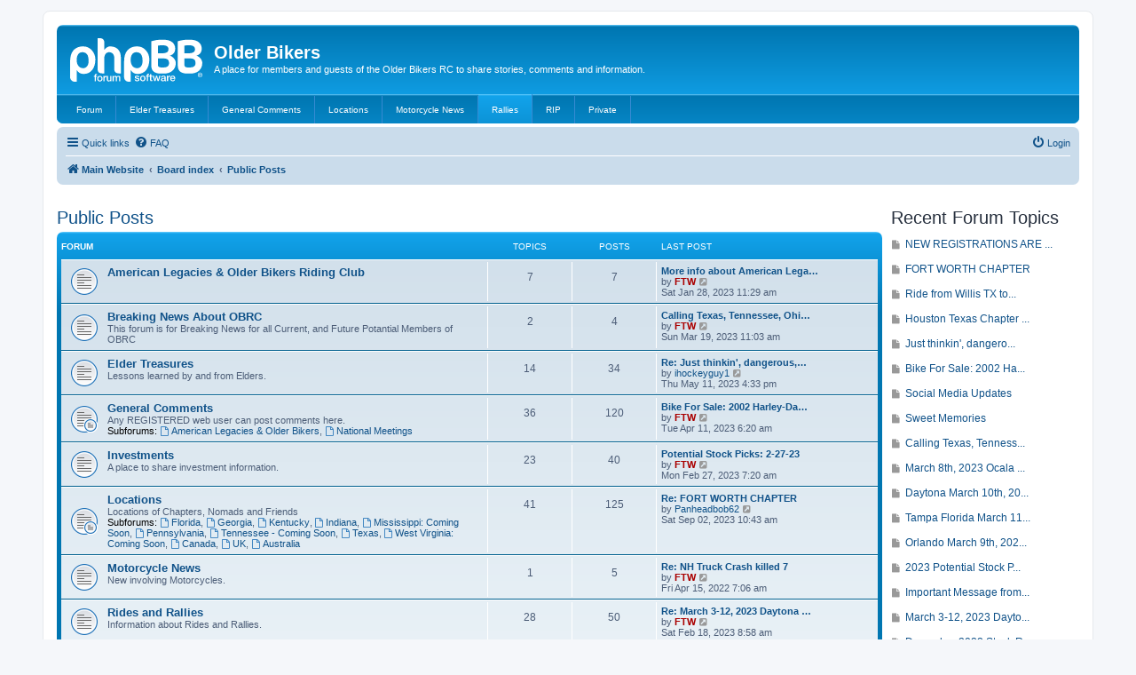

--- FILE ---
content_type: text/html; charset=UTF-8
request_url: https://olderbikers.org/bb/viewforum.php?f=74&sid=af05e340cec001ce19dac85b30842c52
body_size: 115954
content:
<!DOCTYPE html>
<html dir="ltr" lang="en-gb">
<head>
<meta charset="utf-8" />
<meta http-equiv="X-UA-Compatible" content="IE=edge">
<meta name="viewport" content="width=device-width, initial-scale=1" />

<title>Public Posts - Older Bikers</title>

	<link rel="alternate" type="application/atom+xml" title="Feed - Older Bikers" href="/bb/feed?sid=3b5c3e4633b314e3303964c37a528c52">	<link rel="alternate" type="application/atom+xml" title="Feed - News" href="/bb/feed/news?sid=3b5c3e4633b314e3303964c37a528c52">		<link rel="alternate" type="application/atom+xml" title="Feed - New Topics" href="/bb/feed/topics?sid=3b5c3e4633b314e3303964c37a528c52">	<link rel="alternate" type="application/atom+xml" title="Feed - Active Topics" href="/bb/feed/topics_active?sid=3b5c3e4633b314e3303964c37a528c52">			
	<link rel="canonical" href="https://olderbikers.org/bb/viewforum.php?f=74">

<!--
	phpBB style name: prosilver
	Based on style:   prosilver (this is the default phpBB3 style)
	Original author:  Tom Beddard ( http://www.subBlue.com/ )
	Modified by:
-->

<link href="./assets/css/font-awesome.min.css?assets_version=50" rel="stylesheet">
<link href="./styles/prosilver/theme/stylesheet.css?assets_version=50" rel="stylesheet">
<link href="./styles/prosilver/theme/en/stylesheet.css?assets_version=50" rel="stylesheet">




<!--[if lte IE 9]>
	<link href="./styles/prosilver/theme/tweaks.css?assets_version=50" rel="stylesheet">
<![endif]-->


<link href="./ext/blitze/sitemaker/styles/all/theme/assets/sitemaker.min.css?assets_version=50" rel="stylesheet" media="screen">
<link href="./ext/phpbb/pages/styles/prosilver/theme/pages_common.css?assets_version=50" rel="stylesheet" media="screen">
<link href="./ext/flerex/linkedaccounts/styles/prosilver/theme/linkedaccounts.css?assets_version=50" rel="stylesheet" media="screen">
<link href="./ext/vse/topicpreview/styles/all/theme/light.css?assets_version=50" rel="stylesheet" media="screen">



</head>
<body id="phpbb" class="nojs notouch section-viewforum ltr ">


<div id="wrap" class="wrap">
	<a id="top" class="top-anchor" accesskey="t"></a>
	<div id="page-header">
		<div class="headerbar" role="banner">
					<div class="inner">

			<div id="site-description" class="site-description">
		<a id="logo" class="logo" href="https://olderbikers.org" title="Main Website">
					<span class="site_logo"></span>
				</a>
				<h1>Older Bikers</h1>
				<p>A place for members and guests of the Older Bikers RC to share stories, comments and information.</p>
				<p class="skiplink"><a href="#start_here">Skip to content</a></p>
			</div>

									
			</div>
			<nav class="forumbg sm-menu">
	<label for="sm-tm" class="sm-toggle-menu">Navigation <span class="drop-icon">&#9660;</span></label>
	<input type="checkbox" class="sm-tm" id="sm-tm">
	<ul class="main-menu sm-clearfix">
									<li>
						<a class="sm-nav-item" href="https://www.olderbikers.org/bb/forum?sid=3b5c3e4633b314e3303964c37a528c52">
				<i class="fa-fw" aria-hidden="true"></i>
				Forum			</a>
							</li>
											<li>
						<a class="sm-nav-item" href="https://www.olderbikers.org/bb/viewforum.php?f=12&sid=3b5c3e4633b314e3303964c37a528c52">
				<i class="fa-fw" aria-hidden="true"></i>
				Elder Treasures			</a>
							</li>
											<li>
						<a class="sm-nav-item" href="https://www.olderbikers.org/bb/viewforum.php?f=1&sid=3b5c3e4633b314e3303964c37a528c52">
				<i class="fa-fw" aria-hidden="true"></i>
				General Comments			</a>
							</li>
											<li>
						<a class="sm-nav-item" href="https://www.olderbikers.org/bb/viewforum.php?f=5&sid=3b5c3e4633b314e3303964c37a528c52">
				<i class="fa-fw" aria-hidden="true"></i>
				Locations			</a>
							</li>
											<li>
						<a class="sm-nav-item" href="https://www.olderbikers.org/bb/viewforum.php?f=15&sid=3b5c3e4633b314e3303964c37a528c52">
				<i class="fa-fw" aria-hidden="true"></i>
				Motorcycle News			</a>
							</li>
											<li class="forabg active">
						<a class="sm-nav-item" href="https://www.olderbikers.org/bb/viewforum.php?f=7&sid=3b5c3e4633b314e3303964c37a528c52">
				<i class="fa-fw" aria-hidden="true"></i>
				Rallies			</a>
							</li>
											<li>
						<a class="sm-nav-item" href="https://www.olderbikers.org/bb/viewforum.php?f=11&sid=3b5c3e4633b314e3303964c37a528c52">
				<i class="fa-fw" aria-hidden="true"></i>
				RIP			</a>
							</li>
											<li>
						<a class="sm-nav-item" href="https://www.olderbikers.org/bb/viewforum.php?f=4&sid=3b5c3e4633b314e3303964c37a528c52">
				<i class="fa-fw" aria-hidden="true"></i>
				Private			</a>
							</li>
						</ul>
</nav>
		</div>
				<div class="navbar" role="navigation">
	<div class="inner">

	<ul id="nav-main" class="nav-main linklist" role="menubar">

		<li id="quick-links" class="quick-links dropdown-container responsive-menu hidden" data-skip-responsive="true">
			<a href="#" class="dropdown-trigger">
				<i class="icon fa-bars fa-fw" aria-hidden="true"></i><span>Quick links</span>
			</a>
			<div class="dropdown">
				<div class="pointer"><div class="pointer-inner"></div></div>
				<ul class="dropdown-contents" role="menu">
					
					
											<li class="separator"></li>
													<li>
								<a href="./memberlist.php?sid=3b5c3e4633b314e3303964c37a528c52" role="menuitem">
									<i class="icon fa-group fa-fw" aria-hidden="true"></i><span>Members</span>
								</a>
							</li>
																			<li>
								<a href="./memberlist.php?mode=team&amp;sid=3b5c3e4633b314e3303964c37a528c52" role="menuitem">
									<i class="icon fa-shield fa-fw" aria-hidden="true"></i><span>The team</span>
								</a>
							</li>
																<li class="separator"></li>

									</ul>
			</div>
		</li>

				<li data-skip-responsive="true">
			<a href="/bb/help/faq?sid=3b5c3e4633b314e3303964c37a528c52" rel="help" title="Frequently Asked Questions" role="menuitem">
				<i class="icon fa-question-circle fa-fw" aria-hidden="true"></i><span>FAQ</span>
			</a>
		</li>
						
			<li class="rightside"  data-skip-responsive="true">
			<a href="./ucp.php?mode=login&amp;redirect=viewforum.php%3Ff%3D74&amp;sid=3b5c3e4633b314e3303964c37a528c52" title="Login" accesskey="x" role="menuitem">
				<i class="icon fa-power-off fa-fw" aria-hidden="true"></i><span>Login</span>
			</a>
		</li>
						</ul>

	<ul id="nav-breadcrumbs" class="nav-breadcrumbs linklist navlinks" role="menubar">
				
		
		<li class="breadcrumbs" itemscope itemtype="https://schema.org/BreadcrumbList">

							<span class="crumb" itemtype="https://schema.org/ListItem" itemprop="itemListElement" itemscope><a itemprop="item" href="https://olderbikers.org" data-navbar-reference="home"><i class="icon fa-home fa-fw" aria-hidden="true"></i><span itemprop="name">Main Website</span></a><meta itemprop="position" content="1" /></span>
			
							<span class="crumb" itemtype="https://schema.org/ListItem" itemprop="itemListElement" itemscope><a itemprop="item" href="./index.php?sid=3b5c3e4633b314e3303964c37a528c52" accesskey="h" data-navbar-reference="index"><span itemprop="name">Board index</span></a><meta itemprop="position" content="2" /></span>

											
								<span class="crumb" itemtype="https://schema.org/ListItem" itemprop="itemListElement" itemscope data-forum-id="74"><a itemprop="item" href="./viewforum.php?f=74&amp;sid=3b5c3e4633b314e3303964c37a528c52"><span itemprop="name">Public Posts</span></a><meta itemprop="position" content="3" /></span>
							
					</li>

		
			</ul>

	</div>
</div>
	</div>

	
	<a id="start_here" class="anchor"></a>
	<div id="page-body" class="page-body" role="main">
		
			<div class="sm-block-spacing"></div>

	


	<div class="sitemaker">
		
		<div class="grid-noBottom">
			<div class="col_sm-12">
				
				<div class="grid-noBottom">
					<div class="col_sm-12">
						
						<div class="sm-module sm-block-spacing">
<h2 class="forum-title"><a href="./viewforum.php?f=74&amp;sid=3b5c3e4633b314e3303964c37a528c52">Public Posts</a></h2>
<div>
	<!-- NOTE: remove the style="display: none" when you want to have the forum description on the forum body -->
	<div style="display: none !important;">This area is for posts that are available to the General Public, not just Patchholders.<br>
 So do NOT post any private club information in this area.<br /></div>	</div>


	
	
				<div class="forabg">
			<div class="inner">
			<ul class="topiclist">
				<li class="header">
										<dl class="row-item">
						<dt><div class="list-inner">Forum</div></dt>
						<dd class="topics">Topics</dd>
						<dd class="posts">Posts</dd>
						<dd class="lastpost"><span>Last post</span></dd>
					</dl>
									</li>
			</ul>
			<ul class="topiclist forums">
		
					<li class="row">
						<dl class="row-item forum_read">
				<dt title="No unread posts">
										<div class="list-inner">
													<!--
								<a class="feed-icon-forum" title="Feed - American Legacies &amp; Older Bikers Riding Club" href="/bb/feed/forum/47?sid=3b5c3e4633b314e3303964c37a528c52">
									<i class="icon fa-rss-square fa-fw icon-orange" aria-hidden="true"></i><span class="sr-only">Feed - American Legacies &amp; Older Bikers Riding Club</span>
								</a>
							-->
																		<a href="./viewforum.php?f=47&amp;sid=3b5c3e4633b314e3303964c37a528c52" class="forumtitle">American Legacies &amp; Older Bikers Riding Club</a>
																		
												<div class="responsive-show" style="display: none;">
															Topics: <strong>7</strong>
													</div>
											</div>
				</dt>
									<dd class="topics">7 <dfn>Topics</dfn></dd>
					<dd class="posts">7 <dfn>Posts</dfn></dd>
					<dd class="lastpost">
						<span>
																						<dfn>Last post</dfn>
																										<a href="./viewtopic.php?p=1169&amp;sid=3b5c3e4633b314e3303964c37a528c52#p1169" title="More info about American Legacies and Legacies World" class="lastsubject">More info about American Lega…</a> <br />
																	by <a href="./memberlist.php?mode=viewprofile&amp;u=2&amp;sid=3b5c3e4633b314e3303964c37a528c52" style="color: #AA0000;" class="username-coloured">FTW</a>																	<a href="./viewtopic.php?p=1169&amp;sid=3b5c3e4633b314e3303964c37a528c52#p1169" title="View the latest post">
										<i class="icon fa-external-link-square fa-fw icon-lightgray icon-md" aria-hidden="true"></i><span class="sr-only">View the latest post</span>
									</a>
																<br /><time datetime="2023-01-28T17:29:36+00:00">Sat Jan 28, 2023 11:29 am</time>
													</span>
					</dd>
							</dl>
					</li>
			
	
	
			
					<li class="row">
						<dl class="row-item forum_read">
				<dt title="No unread posts">
										<div class="list-inner">
													<!--
								<a class="feed-icon-forum" title="Feed - Breaking News About OBRC" href="/bb/feed/forum/49?sid=3b5c3e4633b314e3303964c37a528c52">
									<i class="icon fa-rss-square fa-fw icon-orange" aria-hidden="true"></i><span class="sr-only">Feed - Breaking News About OBRC</span>
								</a>
							-->
																		<a href="./viewforum.php?f=49&amp;sid=3b5c3e4633b314e3303964c37a528c52" class="forumtitle">Breaking News About OBRC</a>
						<br />This forum is for Breaking News for all Current, and Future Potantial Members of OBRC												
												<div class="responsive-show" style="display: none;">
															Topics: <strong>2</strong>
													</div>
											</div>
				</dt>
									<dd class="topics">2 <dfn>Topics</dfn></dd>
					<dd class="posts">4 <dfn>Posts</dfn></dd>
					<dd class="lastpost">
						<span>
																						<dfn>Last post</dfn>
																										<a href="./viewtopic.php?p=1356&amp;sid=3b5c3e4633b314e3303964c37a528c52#p1356" title="Calling Texas, Tennessee, Ohio and Florida Older Bikers" class="lastsubject">Calling Texas, Tennessee, Ohi…</a> <br />
																	by <a href="./memberlist.php?mode=viewprofile&amp;u=2&amp;sid=3b5c3e4633b314e3303964c37a528c52" style="color: #AA0000;" class="username-coloured">FTW</a>																	<a href="./viewtopic.php?p=1356&amp;sid=3b5c3e4633b314e3303964c37a528c52#p1356" title="View the latest post">
										<i class="icon fa-external-link-square fa-fw icon-lightgray icon-md" aria-hidden="true"></i><span class="sr-only">View the latest post</span>
									</a>
																<br /><time datetime="2023-03-19T16:03:14+00:00">Sun Mar 19, 2023 11:03 am</time>
													</span>
					</dd>
							</dl>
					</li>
			
	
	
			
					<li class="row">
						<dl class="row-item forum_read">
				<dt title="No unread posts">
										<div class="list-inner">
													<!--
								<a class="feed-icon-forum" title="Feed - Elder Treasures" href="/bb/feed/forum/12?sid=3b5c3e4633b314e3303964c37a528c52">
									<i class="icon fa-rss-square fa-fw icon-orange" aria-hidden="true"></i><span class="sr-only">Feed - Elder Treasures</span>
								</a>
							-->
																		<a href="./viewforum.php?f=12&amp;sid=3b5c3e4633b314e3303964c37a528c52" class="forumtitle">Elder Treasures</a>
						<br />Lessons learned by and from Elders.												
												<div class="responsive-show" style="display: none;">
															Topics: <strong>14</strong>
													</div>
											</div>
				</dt>
									<dd class="topics">14 <dfn>Topics</dfn></dd>
					<dd class="posts">34 <dfn>Posts</dfn></dd>
					<dd class="lastpost">
						<span>
																						<dfn>Last post</dfn>
																										<a href="./viewtopic.php?p=1485&amp;sid=3b5c3e4633b314e3303964c37a528c52#p1485" title="Re: Just thinkin', dangerous, I know but...." class="lastsubject">Re: Just thinkin', dangerous,…</a> <br />
																	by <a href="./memberlist.php?mode=viewprofile&amp;u=207&amp;sid=3b5c3e4633b314e3303964c37a528c52" class="username">ihockeyguy1</a>																	<a href="./viewtopic.php?p=1485&amp;sid=3b5c3e4633b314e3303964c37a528c52#p1485" title="View the latest post">
										<i class="icon fa-external-link-square fa-fw icon-lightgray icon-md" aria-hidden="true"></i><span class="sr-only">View the latest post</span>
									</a>
																<br /><time datetime="2023-05-11T21:33:48+00:00">Thu May 11, 2023 4:33 pm</time>
													</span>
					</dd>
							</dl>
					</li>
			
	
	
			
					<li class="row">
						<dl class="row-item forum_read_subforum">
				<dt title="No unread posts">
										<div class="list-inner">
													<!--
								<a class="feed-icon-forum" title="Feed - General Comments" href="/bb/feed/forum/1?sid=3b5c3e4633b314e3303964c37a528c52">
									<i class="icon fa-rss-square fa-fw icon-orange" aria-hidden="true"></i><span class="sr-only">Feed - General Comments</span>
								</a>
							-->
																		<a href="./viewforum.php?f=1&amp;sid=3b5c3e4633b314e3303964c37a528c52" class="forumtitle">General Comments</a>
						<br />Any REGISTERED web user can post comments here.																										<br /><strong>Subforums:</strong>
															<a href="./viewforum.php?f=55&amp;sid=3b5c3e4633b314e3303964c37a528c52" class="subforum read" title="No unread posts">
									<i class="icon fa-file-o fa-fw  icon-blue icon-md" aria-hidden="true"></i>American Legacies &amp; Older Bikers</a>, 															<a href="./viewforum.php?f=56&amp;sid=3b5c3e4633b314e3303964c37a528c52" class="subforum read" title="No unread posts">
									<i class="icon fa-file-o fa-fw  icon-blue icon-md" aria-hidden="true"></i>National Meetings</a>																				
												<div class="responsive-show" style="display: none;">
															Topics: <strong>36</strong>
													</div>
											</div>
				</dt>
									<dd class="topics">36 <dfn>Topics</dfn></dd>
					<dd class="posts">120 <dfn>Posts</dfn></dd>
					<dd class="lastpost">
						<span>
																						<dfn>Last post</dfn>
																										<a href="./viewtopic.php?p=1418&amp;sid=3b5c3e4633b314e3303964c37a528c52#p1418" title="Bike For Sale: 2002 Harley-Davidson FLHRSIE Screamin’ Eagle  Road King" class="lastsubject">Bike For Sale: 2002 Harley-Da…</a> <br />
																	by <a href="./memberlist.php?mode=viewprofile&amp;u=2&amp;sid=3b5c3e4633b314e3303964c37a528c52" style="color: #AA0000;" class="username-coloured">FTW</a>																	<a href="./viewtopic.php?p=1418&amp;sid=3b5c3e4633b314e3303964c37a528c52#p1418" title="View the latest post">
										<i class="icon fa-external-link-square fa-fw icon-lightgray icon-md" aria-hidden="true"></i><span class="sr-only">View the latest post</span>
									</a>
																<br /><time datetime="2023-04-11T11:20:38+00:00">Tue Apr 11, 2023 6:20 am</time>
													</span>
					</dd>
							</dl>
					</li>
			
	
	
			
					<li class="row">
						<dl class="row-item forum_read">
				<dt title="No unread posts">
										<div class="list-inner">
													<!--
								<a class="feed-icon-forum" title="Feed - Investments" href="/bb/feed/forum/72?sid=3b5c3e4633b314e3303964c37a528c52">
									<i class="icon fa-rss-square fa-fw icon-orange" aria-hidden="true"></i><span class="sr-only">Feed - Investments</span>
								</a>
							-->
																		<a href="./viewforum.php?f=72&amp;sid=3b5c3e4633b314e3303964c37a528c52" class="forumtitle">Investments</a>
						<br />A place to share investment information.												
												<div class="responsive-show" style="display: none;">
															Topics: <strong>23</strong>
													</div>
											</div>
				</dt>
									<dd class="topics">23 <dfn>Topics</dfn></dd>
					<dd class="posts">40 <dfn>Posts</dfn></dd>
					<dd class="lastpost">
						<span>
																						<dfn>Last post</dfn>
																										<a href="./viewtopic.php?p=1294&amp;sid=3b5c3e4633b314e3303964c37a528c52#p1294" title="Potential Stock Picks: 2-27-23" class="lastsubject">Potential Stock Picks: 2-27-23</a> <br />
																	by <a href="./memberlist.php?mode=viewprofile&amp;u=2&amp;sid=3b5c3e4633b314e3303964c37a528c52" style="color: #AA0000;" class="username-coloured">FTW</a>																	<a href="./viewtopic.php?p=1294&amp;sid=3b5c3e4633b314e3303964c37a528c52#p1294" title="View the latest post">
										<i class="icon fa-external-link-square fa-fw icon-lightgray icon-md" aria-hidden="true"></i><span class="sr-only">View the latest post</span>
									</a>
																<br /><time datetime="2023-02-27T13:20:37+00:00">Mon Feb 27, 2023 7:20 am</time>
													</span>
					</dd>
							</dl>
					</li>
			
	
	
			
					<li class="row">
						<dl class="row-item forum_read_subforum">
				<dt title="No unread posts">
										<div class="list-inner">
													<!--
								<a class="feed-icon-forum" title="Feed - Locations" href="/bb/feed/forum/5?sid=3b5c3e4633b314e3303964c37a528c52">
									<i class="icon fa-rss-square fa-fw icon-orange" aria-hidden="true"></i><span class="sr-only">Feed - Locations</span>
								</a>
							-->
																		<a href="./viewforum.php?f=5&amp;sid=3b5c3e4633b314e3303964c37a528c52" class="forumtitle">Locations</a>
						<br />Locations of Chapters, Nomads and Friends																										<br /><strong>Subforums:</strong>
															<a href="./viewforum.php?f=31&amp;sid=3b5c3e4633b314e3303964c37a528c52" class="subforum read" title="No unread posts">
									<i class="icon fa-file-o fa-fw  icon-blue icon-md" aria-hidden="true"></i>Florida</a>, 															<a href="./viewforum.php?f=28&amp;sid=3b5c3e4633b314e3303964c37a528c52" class="subforum read" title="No unread posts">
									<i class="icon fa-file-o fa-fw  icon-blue icon-md" aria-hidden="true"></i>Georgia</a>, 															<a href="./viewforum.php?f=29&amp;sid=3b5c3e4633b314e3303964c37a528c52" class="subforum read" title="No unread posts">
									<i class="icon fa-file-o fa-fw  icon-blue icon-md" aria-hidden="true"></i>Kentucky</a>, 															<a href="./viewforum.php?f=30&amp;sid=3b5c3e4633b314e3303964c37a528c52" class="subforum read" title="No unread posts">
									<i class="icon fa-file-o fa-fw  icon-blue icon-md" aria-hidden="true"></i>Indiana</a>, 															<a href="./viewforum.php?f=34&amp;sid=3b5c3e4633b314e3303964c37a528c52" class="subforum read" title="No unread posts">
									<i class="icon fa-file-o fa-fw  icon-blue icon-md" aria-hidden="true"></i>Mississippi: Coming Soon</a>, 															<a href="./viewforum.php?f=51&amp;sid=3b5c3e4633b314e3303964c37a528c52" class="subforum read" title="No unread posts">
									<i class="icon fa-file-o fa-fw  icon-blue icon-md" aria-hidden="true"></i>Pennsylvania</a>, 															<a href="./viewforum.php?f=62&amp;sid=3b5c3e4633b314e3303964c37a528c52" class="subforum read" title="No unread posts">
									<i class="icon fa-file-o fa-fw  icon-blue icon-md" aria-hidden="true"></i>Tennessee - Coming Soon</a>, 															<a href="./viewforum.php?f=32&amp;sid=3b5c3e4633b314e3303964c37a528c52" class="subforum read" title="No unread posts">
									<i class="icon fa-file-o fa-fw  icon-blue icon-md" aria-hidden="true"></i>Texas</a>, 															<a href="./viewforum.php?f=33&amp;sid=3b5c3e4633b314e3303964c37a528c52" class="subforum read" title="No unread posts">
									<i class="icon fa-file-o fa-fw  icon-blue icon-md" aria-hidden="true"></i>West Virginia: Coming Soon</a>, 															<a href="./viewforum.php?f=52&amp;sid=3b5c3e4633b314e3303964c37a528c52" class="subforum read" title="No unread posts">
									<i class="icon fa-file-o fa-fw  icon-blue icon-md" aria-hidden="true"></i>Canada</a>, 															<a href="./viewforum.php?f=53&amp;sid=3b5c3e4633b314e3303964c37a528c52" class="subforum read" title="No unread posts">
									<i class="icon fa-file-o fa-fw  icon-blue icon-md" aria-hidden="true"></i>UK</a>, 															<a href="./viewforum.php?f=54&amp;sid=3b5c3e4633b314e3303964c37a528c52" class="subforum read" title="No unread posts">
									<i class="icon fa-file-o fa-fw  icon-blue icon-md" aria-hidden="true"></i>Australia</a>																				
												<div class="responsive-show" style="display: none;">
															Topics: <strong>41</strong>
													</div>
											</div>
				</dt>
									<dd class="topics">41 <dfn>Topics</dfn></dd>
					<dd class="posts">125 <dfn>Posts</dfn></dd>
					<dd class="lastpost">
						<span>
																						<dfn>Last post</dfn>
																										<a href="./viewtopic.php?p=1519&amp;sid=3b5c3e4633b314e3303964c37a528c52#p1519" title="Re: FORT WORTH CHAPTER" class="lastsubject">Re: FORT WORTH CHAPTER</a> <br />
																	by <a href="./memberlist.php?mode=viewprofile&amp;u=113&amp;sid=3b5c3e4633b314e3303964c37a528c52" class="username">Panheadbob62</a>																	<a href="./viewtopic.php?p=1519&amp;sid=3b5c3e4633b314e3303964c37a528c52#p1519" title="View the latest post">
										<i class="icon fa-external-link-square fa-fw icon-lightgray icon-md" aria-hidden="true"></i><span class="sr-only">View the latest post</span>
									</a>
																<br /><time datetime="2023-09-02T15:43:57+00:00">Sat Sep 02, 2023 10:43 am</time>
													</span>
					</dd>
							</dl>
					</li>
			
	
	
			
					<li class="row">
						<dl class="row-item forum_read">
				<dt title="No unread posts">
										<div class="list-inner">
													<!--
								<a class="feed-icon-forum" title="Feed - Motorcycle News" href="/bb/feed/forum/15?sid=3b5c3e4633b314e3303964c37a528c52">
									<i class="icon fa-rss-square fa-fw icon-orange" aria-hidden="true"></i><span class="sr-only">Feed - Motorcycle News</span>
								</a>
							-->
																		<a href="./viewforum.php?f=15&amp;sid=3b5c3e4633b314e3303964c37a528c52" class="forumtitle">Motorcycle News</a>
						<br />New involving Motorcycles.												
												<div class="responsive-show" style="display: none;">
															Topics: <strong>1</strong>
													</div>
											</div>
				</dt>
									<dd class="topics">1 <dfn>Topics</dfn></dd>
					<dd class="posts">5 <dfn>Posts</dfn></dd>
					<dd class="lastpost">
						<span>
																						<dfn>Last post</dfn>
																										<a href="./viewtopic.php?p=157&amp;sid=3b5c3e4633b314e3303964c37a528c52#p157" title="Re: NH Truck Crash killed 7" class="lastsubject">Re: NH Truck Crash killed 7</a> <br />
																	by <a href="./memberlist.php?mode=viewprofile&amp;u=2&amp;sid=3b5c3e4633b314e3303964c37a528c52" style="color: #AA0000;" class="username-coloured">FTW</a>																	<a href="./viewtopic.php?p=157&amp;sid=3b5c3e4633b314e3303964c37a528c52#p157" title="View the latest post">
										<i class="icon fa-external-link-square fa-fw icon-lightgray icon-md" aria-hidden="true"></i><span class="sr-only">View the latest post</span>
									</a>
																<br /><time datetime="2022-04-15T12:06:16+00:00">Fri Apr 15, 2022 7:06 am</time>
													</span>
					</dd>
							</dl>
					</li>
			
	
	
			
					<li class="row">
						<dl class="row-item forum_read">
				<dt title="No unread posts">
										<div class="list-inner">
													<!--
								<a class="feed-icon-forum" title="Feed - Rides and Rallies" href="/bb/feed/forum/7?sid=3b5c3e4633b314e3303964c37a528c52">
									<i class="icon fa-rss-square fa-fw icon-orange" aria-hidden="true"></i><span class="sr-only">Feed - Rides and Rallies</span>
								</a>
							-->
																		<a href="./viewforum.php?f=7&amp;sid=3b5c3e4633b314e3303964c37a528c52" class="forumtitle">Rides and Rallies</a>
						<br />Information about Rides and Rallies.												
												<div class="responsive-show" style="display: none;">
															Topics: <strong>28</strong>
													</div>
											</div>
				</dt>
									<dd class="topics">28 <dfn>Topics</dfn></dd>
					<dd class="posts">50 <dfn>Posts</dfn></dd>
					<dd class="lastpost">
						<span>
																						<dfn>Last post</dfn>
																										<a href="./viewtopic.php?p=1247&amp;sid=3b5c3e4633b314e3303964c37a528c52#p1247" title="Re: March 3-12, 2023 Daytona Beach Bike Week" class="lastsubject">Re: March 3-12, 2023 Daytona …</a> <br />
																	by <a href="./memberlist.php?mode=viewprofile&amp;u=2&amp;sid=3b5c3e4633b314e3303964c37a528c52" style="color: #AA0000;" class="username-coloured">FTW</a>																	<a href="./viewtopic.php?p=1247&amp;sid=3b5c3e4633b314e3303964c37a528c52#p1247" title="View the latest post">
										<i class="icon fa-external-link-square fa-fw icon-lightgray icon-md" aria-hidden="true"></i><span class="sr-only">View the latest post</span>
									</a>
																<br /><time datetime="2023-02-18T14:58:32+00:00">Sat Feb 18, 2023 8:58 am</time>
													</span>
					</dd>
							</dl>
					</li>
			
	
	
			
					<li class="row">
						<dl class="row-item forum_read">
				<dt title="No unread posts">
										<div class="list-inner">
													<!--
								<a class="feed-icon-forum" title="Feed - RIP" href="/bb/feed/forum/11?sid=3b5c3e4633b314e3303964c37a528c52">
									<i class="icon fa-rss-square fa-fw icon-orange" aria-hidden="true"></i><span class="sr-only">Feed - RIP</span>
								</a>
							-->
																		<a href="./viewforum.php?f=11&amp;sid=3b5c3e4633b314e3303964c37a528c52" class="forumtitle">RIP</a>
						<br />Members that traded two wheels for two wings.												
												<div class="responsive-show" style="display: none;">
															Topics: <strong>1</strong>
													</div>
											</div>
				</dt>
									<dd class="topics">1 <dfn>Topics</dfn></dd>
					<dd class="posts">2 <dfn>Posts</dfn></dd>
					<dd class="lastpost">
						<span>
																						<dfn>Last post</dfn>
																										<a href="./viewtopic.php?p=169&amp;sid=3b5c3e4633b314e3303964c37a528c52#p169" title="Re: Jimmy Renolds RIP" class="lastsubject">Re: Jimmy Renolds RIP</a> <br />
																	by <span class="username">Bone</span>																	<a href="./viewtopic.php?p=169&amp;sid=3b5c3e4633b314e3303964c37a528c52#p169" title="View the latest post">
										<i class="icon fa-external-link-square fa-fw icon-lightgray icon-md" aria-hidden="true"></i><span class="sr-only">View the latest post</span>
									</a>
																<br /><time datetime="2022-07-02T02:33:56+00:00">Fri Jul 01, 2022 9:33 pm</time>
													</span>
					</dd>
							</dl>
					</li>
			
	
	
			
					<li class="row">
						<dl class="row-item forum_read">
				<dt title="No unread posts">
										<div class="list-inner">
													<!--
								<a class="feed-icon-forum" title="Feed - Web Design" href="/bb/feed/forum/75?sid=3b5c3e4633b314e3303964c37a528c52">
									<i class="icon fa-rss-square fa-fw icon-orange" aria-hidden="true"></i><span class="sr-only">Feed - Web Design</span>
								</a>
							-->
																		<a href="./viewforum.php?f=75&amp;sid=3b5c3e4633b314e3303964c37a528c52" class="forumtitle">Web Design</a>
						<br />How to tips on designing websites.												
												<div class="responsive-show" style="display: none;">
															Topics: <strong>3</strong>
													</div>
											</div>
				</dt>
									<dd class="topics">3 <dfn>Topics</dfn></dd>
					<dd class="posts">9 <dfn>Posts</dfn></dd>
					<dd class="lastpost">
						<span>
																						<dfn>Last post</dfn>
																										<a href="./viewtopic.php?p=736&amp;sid=3b5c3e4633b314e3303964c37a528c52#p736" title="The search for a CMS Type Web Design Program" class="lastsubject">The search for a CMS Type Web…</a> <br />
																	by <a href="./memberlist.php?mode=viewprofile&amp;u=2&amp;sid=3b5c3e4633b314e3303964c37a528c52" style="color: #AA0000;" class="username-coloured">FTW</a>																	<a href="./viewtopic.php?p=736&amp;sid=3b5c3e4633b314e3303964c37a528c52#p736" title="View the latest post">
										<i class="icon fa-external-link-square fa-fw icon-lightgray icon-md" aria-hidden="true"></i><span class="sr-only">View the latest post</span>
									</a>
																<br /><time datetime="2022-12-08T23:24:41+00:00">Thu Dec 08, 2022 5:24 pm</time>
													</span>
					</dd>
							</dl>
					</li>
			
				</ul>

			</div>
		</div>
		





	
			<div class="forumbg">
		<div class="inner">
		<ul class="topiclist">
			<li class="header">
				<dl class="row-item">
					<dt id="active_topics"><div class="list-inner">Active topics</div></dt>
					<dd class="posts">Replies</dd>
					<dd class="views">Views</dd>
					<dd class="lastpost"><span>Last post</span></dd>
				</dl>
			</li>
		</ul>
		<ul class="topiclist topics">
	
				<li class="row bg1 sticky">
						<dl class="row-item sticky_read">
				<dt title="No unread posts">
										<div class="list-inner">
																		<a href="./viewtopic.php?t=3&amp;sid=3b5c3e4633b314e3303964c37a528c52" class="topictitle">Chapter, Nomad &amp; Friend Locations</a>																								<br />
						
												<div class="responsive-show" style="display: none;">
							Last post by <a href="./memberlist.php?mode=viewprofile&amp;u=2&amp;sid=3b5c3e4633b314e3303964c37a528c52" style="color: #AA0000;" class="username-coloured">FTW</a> &laquo; <a href="./viewtopic.php?p=167&amp;sid=3b5c3e4633b314e3303964c37a528c52#p167" title="Go to last post"><time datetime="2022-07-01T18:27:51+00:00">Fri Jul 01, 2022 1:27 pm</time></a>
													</div>
														<span class="responsive-show left-box" style="display: none;">Replies: <strong>7</strong></span>
													
						<div class="topic-poster responsive-hide left-box">
														<i class="icon fa-paperclip fa-fw" aria-hidden="true"></i>														by <a href="./memberlist.php?mode=viewprofile&amp;u=2&amp;sid=3b5c3e4633b314e3303964c37a528c52" style="color: #AA0000;" class="username-coloured">FTW</a> &raquo; <time datetime="2021-02-26T00:44:27+00:00">Thu Feb 25, 2021 6:44 pm</time>
																				</div>

						
								<div class="topic_preview_content" style="display:none;">
			<strong>First post</strong>
		<hr />
				<div class="topic_preview_avatar"><div class="topic_preview_no_avatar"></div></div>
		<div class="topic_preview_first">This is a test of a map of the U.S.A. <br />
<br />
We have marked it with locations of:<br />
<br />
A Golden asterisk for OBRC Chapters, <br />
 A BLACK asterisk for Nomads,...</div>
			<div class="topic_preview_break"></div>
		<strong>Last post</strong>
		<hr />
					<div class="topic_preview_avatar"><div class="topic_preview_no_avatar"></div></div>
				<div class="topic_preview_last">I have a new DOCUMENT containing list of individuals from our Facebook group that are interested in joining us. <br />
<br />
As such, I am posting a list in the...</div>
	</div>




					</div>
				</dt>
				<dd class="posts">7 <dfn>Replies</dfn></dd>
				<dd class="views">30069 <dfn>Views</dfn></dd>
				<dd class="lastpost">
					<span><dfn>Last post </dfn>by <a href="./memberlist.php?mode=viewprofile&amp;u=2&amp;sid=3b5c3e4633b314e3303964c37a528c52" style="color: #AA0000;" class="username-coloured">FTW</a>													<a href="./viewtopic.php?p=167&amp;sid=3b5c3e4633b314e3303964c37a528c52#p167" title="Go to last post">
								<i class="icon fa-external-link-square fa-fw icon-lightgray icon-md" aria-hidden="true"></i><span class="sr-only"></span>
							</a>
												<br /><time datetime="2022-07-01T18:27:51+00:00">Fri Jul 01, 2022 1:27 pm</time>
					</span>
				</dd>
			</dl>
					</li>
		
	

	
	
				<li class="row bg2">
						<dl class="row-item topic_read_hot">
				<dt title="No unread posts">
										<div class="list-inner">
																		<a href="./viewtopic.php?t=252&amp;sid=3b5c3e4633b314e3303964c37a528c52" class="topictitle">FORT WORTH CHAPTER</a>																								<br />
						
												<div class="responsive-show" style="display: none;">
							Last post by <a href="./memberlist.php?mode=viewprofile&amp;u=113&amp;sid=3b5c3e4633b314e3303964c37a528c52" class="username">Panheadbob62</a> &laquo; <a href="./viewtopic.php?p=1519&amp;sid=3b5c3e4633b314e3303964c37a528c52#p1519" title="Go to last post"><time datetime="2023-09-02T15:43:57+00:00">Sat Sep 02, 2023 10:43 am</time></a>
													</div>
														<span class="responsive-show left-box" style="display: none;">Replies: <strong>24</strong></span>
													
						<div class="topic-poster responsive-hide left-box">
														<i class="icon fa-paperclip fa-fw" aria-hidden="true"></i>														by <a href="./memberlist.php?mode=viewprofile&amp;u=113&amp;sid=3b5c3e4633b314e3303964c37a528c52" class="username">Panheadbob62</a> &raquo; <time datetime="2022-10-03T14:29:53+00:00">Mon Oct 03, 2022 9:29 am</time>
																				</div>

												<div class="pagination">
							<span><i class="icon fa-clone fa-fw" aria-hidden="true"></i></span>
							<ul>
															<li><a class="button" href="./viewtopic.php?t=252&amp;sid=3b5c3e4633b314e3303964c37a528c52">1</a></li>
																							<li><a class="button" href="./viewtopic.php?t=252&amp;sid=3b5c3e4633b314e3303964c37a528c52&amp;start=20">2</a></li>
																																													</ul>
						</div>
						
								<div class="topic_preview_content" style="display:none;">
			<strong>First post</strong>
		<hr />
				<div class="topic_preview_avatar"><div class="topic_preview_no_avatar"></div></div>
		<div class="topic_preview_first">We have 7 members to begin the new chapter in Fort Worth Texas.<br />
<br />
I need to get everyone rounded up so that we all can sit down and get things...</div>
			<div class="topic_preview_break"></div>
		<strong>Last post</strong>
		<hr />
					<div class="topic_preview_avatar"><div class="topic_preview_no_avatar"></div></div>
				<div class="topic_preview_last">Will do.</div>
	</div>




					</div>
				</dt>
				<dd class="posts">24 <dfn>Replies</dfn></dd>
				<dd class="views">105877 <dfn>Views</dfn></dd>
				<dd class="lastpost">
					<span><dfn>Last post </dfn>by <a href="./memberlist.php?mode=viewprofile&amp;u=113&amp;sid=3b5c3e4633b314e3303964c37a528c52" class="username">Panheadbob62</a>													<a href="./viewtopic.php?p=1519&amp;sid=3b5c3e4633b314e3303964c37a528c52#p1519" title="Go to last post">
								<i class="icon fa-external-link-square fa-fw icon-lightgray icon-md" aria-hidden="true"></i><span class="sr-only"></span>
							</a>
												<br /><time datetime="2023-09-02T15:43:57+00:00">Sat Sep 02, 2023 10:43 am</time>
					</span>
				</dd>
			</dl>
					</li>
		
	

	
	
				<li class="row bg1">
						<dl class="row-item topic_read">
				<dt title="No unread posts">
										<div class="list-inner">
																		<a href="./viewtopic.php?t=684&amp;sid=3b5c3e4633b314e3303964c37a528c52" class="topictitle">Ride from Willis TX to Groveton TX</a>																								<br />
						
												<div class="responsive-show" style="display: none;">
							Last post by <a href="./memberlist.php?mode=viewprofile&amp;u=49&amp;sid=3b5c3e4633b314e3303964c37a528c52" style="color: #AA0000;" class="username-coloured">Harlady</a> &laquo; <a href="./viewtopic.php?p=1501&amp;sid=3b5c3e4633b314e3303964c37a528c52#p1501" title="Go to last post"><time datetime="2023-07-19T21:39:04+00:00">Wed Jul 19, 2023 4:39 pm</time></a>
													</div>
													
						<div class="topic-poster responsive-hide left-box">
														<i class="icon fa-paperclip fa-fw" aria-hidden="true"></i>														by <a href="./memberlist.php?mode=viewprofile&amp;u=49&amp;sid=3b5c3e4633b314e3303964c37a528c52" style="color: #AA0000;" class="username-coloured">Harlady</a> &raquo; <time datetime="2023-07-19T21:39:04+00:00">Wed Jul 19, 2023 4:39 pm</time>
																				</div>

						
								<div class="topic_preview_content" style="display:none;">
				<div class="topic_preview_avatar"><div class="topic_preview_no_avatar"></div></div>
		<div class="topic_preview_first">One of our Houston Chapter members shared this image.<br />
 Ride for TJ 7-22-23.jpg <br />
So if anyone from the Willis Texas or Groveton TX area would like to...</div>
	</div>




					</div>
				</dt>
				<dd class="posts">0 <dfn>Replies</dfn></dd>
				<dd class="views">19406 <dfn>Views</dfn></dd>
				<dd class="lastpost">
					<span><dfn>Last post </dfn>by <a href="./memberlist.php?mode=viewprofile&amp;u=49&amp;sid=3b5c3e4633b314e3303964c37a528c52" style="color: #AA0000;" class="username-coloured">Harlady</a>													<a href="./viewtopic.php?p=1501&amp;sid=3b5c3e4633b314e3303964c37a528c52#p1501" title="Go to last post">
								<i class="icon fa-external-link-square fa-fw icon-lightgray icon-md" aria-hidden="true"></i><span class="sr-only"></span>
							</a>
												<br /><time datetime="2023-07-19T21:39:04+00:00">Wed Jul 19, 2023 4:39 pm</time>
					</span>
				</dd>
			</dl>
					</li>
		
	

	
	
				<li class="row bg2">
						<dl class="row-item topic_read">
				<dt title="No unread posts">
										<div class="list-inner">
																		<a href="./viewtopic.php?t=121&amp;sid=3b5c3e4633b314e3303964c37a528c52" class="topictitle">Houston Texas Chapter of Older Bikers RC</a>																								<br />
						
												<div class="responsive-show" style="display: none;">
							Last post by <a href="./memberlist.php?mode=viewprofile&amp;u=2&amp;sid=3b5c3e4633b314e3303964c37a528c52" style="color: #AA0000;" class="username-coloured">FTW</a> &laquo; <a href="./viewtopic.php?p=1490&amp;sid=3b5c3e4633b314e3303964c37a528c52#p1490" title="Go to last post"><time datetime="2023-05-26T13:13:48+00:00">Fri May 26, 2023 8:13 am</time></a>
													</div>
														<span class="responsive-show left-box" style="display: none;">Replies: <strong>10</strong></span>
													
						<div class="topic-poster responsive-hide left-box">
																												by <a href="./memberlist.php?mode=viewprofile&amp;u=2&amp;sid=3b5c3e4633b314e3303964c37a528c52" style="color: #AA0000;" class="username-coloured">FTW</a> &raquo; <time datetime="2022-07-20T16:44:32+00:00">Wed Jul 20, 2022 11:44 am</time>
																				</div>

						
								<div class="topic_preview_content" style="display:none;">
			<strong>First post</strong>
		<hr />
				<div class="topic_preview_avatar"><div class="topic_preview_no_avatar"></div></div>
		<div class="topic_preview_first">We currently have individuals working on creating a NEW chapter in near Houston, Texas<br />
<br />
If you would be interested in helping them create it or...</div>
			<div class="topic_preview_break"></div>
		<strong>Last post</strong>
		<hr />
					<div class="topic_preview_avatar"><div class="topic_preview_no_avatar"></div></div>
				<div class="topic_preview_last">Hi,<br />
Sorry for the delay, I was at a National Officers Meeting and we did not have any internet or cell phone service.<br />
<br />
Anyway, thank you for posting...</div>
	</div>




					</div>
				</dt>
				<dd class="posts">10 <dfn>Replies</dfn></dd>
				<dd class="views">46625 <dfn>Views</dfn></dd>
				<dd class="lastpost">
					<span><dfn>Last post </dfn>by <a href="./memberlist.php?mode=viewprofile&amp;u=2&amp;sid=3b5c3e4633b314e3303964c37a528c52" style="color: #AA0000;" class="username-coloured">FTW</a>													<a href="./viewtopic.php?p=1490&amp;sid=3b5c3e4633b314e3303964c37a528c52#p1490" title="Go to last post">
								<i class="icon fa-external-link-square fa-fw icon-lightgray icon-md" aria-hidden="true"></i><span class="sr-only"></span>
							</a>
												<br /><time datetime="2023-05-26T13:13:48+00:00">Fri May 26, 2023 8:13 am</time>
					</span>
				</dd>
			</dl>
					</li>
		
	

	
	
				<li class="row bg1">
						<dl class="row-item topic_read">
				<dt title="No unread posts">
										<div class="list-inner">
																		<a href="./viewtopic.php?t=617&amp;sid=3b5c3e4633b314e3303964c37a528c52" class="topictitle">Just thinkin', dangerous, I know but....</a>																								<br />
						
												<div class="responsive-show" style="display: none;">
							Last post by <a href="./memberlist.php?mode=viewprofile&amp;u=207&amp;sid=3b5c3e4633b314e3303964c37a528c52" class="username">ihockeyguy1</a> &laquo; <a href="./viewtopic.php?p=1485&amp;sid=3b5c3e4633b314e3303964c37a528c52#p1485" title="Go to last post"><time datetime="2023-05-11T21:33:48+00:00">Thu May 11, 2023 4:33 pm</time></a>
													</div>
														<span class="responsive-show left-box" style="display: none;">Replies: <strong>2</strong></span>
													
						<div class="topic-poster responsive-hide left-box">
																												by <a href="./memberlist.php?mode=viewprofile&amp;u=113&amp;sid=3b5c3e4633b314e3303964c37a528c52" class="username">Panheadbob62</a> &raquo; <time datetime="2023-03-20T15:09:05+00:00">Mon Mar 20, 2023 10:09 am</time>
																				</div>

						
								<div class="topic_preview_content" style="display:none;">
			<strong>First post</strong>
		<hr />
				<div class="topic_preview_avatar"><div class="topic_preview_no_avatar"></div></div>
		<div class="topic_preview_first">I was talking to some folks the other day about days gone by and the subject came up about looking up old friend and acquaintances and I began...</div>
			<div class="topic_preview_break"></div>
		<strong>Last post</strong>
		<hr />
					<div class="topic_preview_avatar"><div class="topic_preview_no_avatar"></div></div>
				<div class="topic_preview_last">This is a wonderful way to be able to look back. I have very few friends, but many people I know. Those few would and have done any and everything...</div>
	</div>




					</div>
				</dt>
				<dd class="posts">2 <dfn>Replies</dfn></dd>
				<dd class="views">28179 <dfn>Views</dfn></dd>
				<dd class="lastpost">
					<span><dfn>Last post </dfn>by <a href="./memberlist.php?mode=viewprofile&amp;u=207&amp;sid=3b5c3e4633b314e3303964c37a528c52" class="username">ihockeyguy1</a>													<a href="./viewtopic.php?p=1485&amp;sid=3b5c3e4633b314e3303964c37a528c52#p1485" title="Go to last post">
								<i class="icon fa-external-link-square fa-fw icon-lightgray icon-md" aria-hidden="true"></i><span class="sr-only"></span>
							</a>
												<br /><time datetime="2023-05-11T21:33:48+00:00">Thu May 11, 2023 4:33 pm</time>
					</span>
				</dd>
			</dl>
					</li>
		
	

	
	
				<li class="row bg2">
						<dl class="row-item topic_read">
				<dt title="No unread posts">
										<div class="list-inner">
																		<a href="./viewtopic.php?t=655&amp;sid=3b5c3e4633b314e3303964c37a528c52" class="topictitle">Bike For Sale: 2002 Harley-Davidson FLHRSIE Screamin’ Eagle  Road King</a>																								<br />
						
												<div class="responsive-show" style="display: none;">
							Last post by <a href="./memberlist.php?mode=viewprofile&amp;u=2&amp;sid=3b5c3e4633b314e3303964c37a528c52" style="color: #AA0000;" class="username-coloured">FTW</a> &laquo; <a href="./viewtopic.php?p=1418&amp;sid=3b5c3e4633b314e3303964c37a528c52#p1418" title="Go to last post"><time datetime="2023-04-11T11:20:38+00:00">Tue Apr 11, 2023 6:20 am</time></a>
													</div>
													
						<div class="topic-poster responsive-hide left-box">
														<i class="icon fa-paperclip fa-fw" aria-hidden="true"></i>														by <a href="./memberlist.php?mode=viewprofile&amp;u=2&amp;sid=3b5c3e4633b314e3303964c37a528c52" style="color: #AA0000;" class="username-coloured">FTW</a> &raquo; <time datetime="2023-04-11T11:20:38+00:00">Tue Apr 11, 2023 6:20 am</time>
																				</div>

						
								<div class="topic_preview_content" style="display:none;">
				<div class="topic_preview_avatar"><div class="topic_preview_no_avatar"></div></div>
		<div class="topic_preview_first">20230409_155142.jpg <br />
<br />
The OBRC National President has just announced he is selling one of his personal Bikes. Therefore, please check out the...</div>
	</div>




					</div>
				</dt>
				<dd class="posts">0 <dfn>Replies</dfn></dd>
				<dd class="views">33198 <dfn>Views</dfn></dd>
				<dd class="lastpost">
					<span><dfn>Last post </dfn>by <a href="./memberlist.php?mode=viewprofile&amp;u=2&amp;sid=3b5c3e4633b314e3303964c37a528c52" style="color: #AA0000;" class="username-coloured">FTW</a>													<a href="./viewtopic.php?p=1418&amp;sid=3b5c3e4633b314e3303964c37a528c52#p1418" title="Go to last post">
								<i class="icon fa-external-link-square fa-fw icon-lightgray icon-md" aria-hidden="true"></i><span class="sr-only"></span>
							</a>
												<br /><time datetime="2023-04-11T11:20:38+00:00">Tue Apr 11, 2023 6:20 am</time>
					</span>
				</dd>
			</dl>
					</li>
		
	

	
	
				<li class="row bg1">
						<dl class="row-item topic_read">
				<dt title="No unread posts">
										<div class="list-inner">
																		<a href="./viewtopic.php?t=483&amp;sid=3b5c3e4633b314e3303964c37a528c52" class="topictitle">Social Media Updates</a>																								<br />
						
												<div class="responsive-show" style="display: none;">
							Last post by <a href="./memberlist.php?mode=viewprofile&amp;u=2&amp;sid=3b5c3e4633b314e3303964c37a528c52" style="color: #AA0000;" class="username-coloured">FTW</a> &laquo; <a href="./viewtopic.php?p=1372&amp;sid=3b5c3e4633b314e3303964c37a528c52#p1372" title="Go to last post"><time datetime="2023-03-21T15:36:40+00:00">Tue Mar 21, 2023 10:36 am</time></a>
													</div>
														<span class="responsive-show left-box" style="display: none;">Replies: <strong>1</strong></span>
													
						<div class="topic-poster responsive-hide left-box">
														<i class="icon fa-paperclip fa-fw" aria-hidden="true"></i>														by <a href="./memberlist.php?mode=viewprofile&amp;u=2&amp;sid=3b5c3e4633b314e3303964c37a528c52" style="color: #AA0000;" class="username-coloured">FTW</a> &raquo; <time datetime="2023-01-19T14:36:08+00:00">Thu Jan 19, 2023 8:36 am</time>
																				</div>

						
								<div class="topic_preview_content" style="display:none;">
			<strong>First post</strong>
		<hr />
				<div class="topic_preview_avatar"><div class="topic_preview_no_avatar"></div></div>
		<div class="topic_preview_first">We are making some changes in our Facebook settings. <br />
<br />
While our primary Older Bikers Facebook group located at AND all of the special groups for...</div>
			<div class="topic_preview_break"></div>
		<strong>Last post</strong>
		<hr />
					<div class="topic_preview_avatar"><div class="topic_preview_no_avatar"></div></div>
				<div class="topic_preview_last">As a note to the individuals out there that are NOT on Facebook, we wanted to post a notice that we also have a group on MeWE at: <br />
<br />
This MeWe group...</div>
	</div>




					</div>
				</dt>
				<dd class="posts">1 <dfn>Replies</dfn></dd>
				<dd class="views">33927 <dfn>Views</dfn></dd>
				<dd class="lastpost">
					<span><dfn>Last post </dfn>by <a href="./memberlist.php?mode=viewprofile&amp;u=2&amp;sid=3b5c3e4633b314e3303964c37a528c52" style="color: #AA0000;" class="username-coloured">FTW</a>													<a href="./viewtopic.php?p=1372&amp;sid=3b5c3e4633b314e3303964c37a528c52#p1372" title="Go to last post">
								<i class="icon fa-external-link-square fa-fw icon-lightgray icon-md" aria-hidden="true"></i><span class="sr-only"></span>
							</a>
												<br /><time datetime="2023-03-21T15:36:40+00:00">Tue Mar 21, 2023 10:36 am</time>
					</span>
				</dd>
			</dl>
					</li>
		
	

	
	
				<li class="row bg2">
						<dl class="row-item topic_read">
				<dt title="No unread posts">
										<div class="list-inner">
																		<a href="./viewtopic.php?t=627&amp;sid=3b5c3e4633b314e3303964c37a528c52" class="topictitle">Sweet Memories</a>																								<br />
						
												<div class="responsive-show" style="display: none;">
							Last post by <a href="./memberlist.php?mode=viewprofile&amp;u=2&amp;sid=3b5c3e4633b314e3303964c37a528c52" style="color: #AA0000;" class="username-coloured">FTW</a> &laquo; <a href="./viewtopic.php?p=1370&amp;sid=3b5c3e4633b314e3303964c37a528c52#p1370" title="Go to last post"><time datetime="2023-03-21T15:18:51+00:00">Tue Mar 21, 2023 10:18 am</time></a>
													</div>
													
						<div class="topic-poster responsive-hide left-box">
																												by <a href="./memberlist.php?mode=viewprofile&amp;u=2&amp;sid=3b5c3e4633b314e3303964c37a528c52" style="color: #AA0000;" class="username-coloured">FTW</a> &raquo; <time datetime="2023-03-21T15:18:51+00:00">Tue Mar 21, 2023 10:18 am</time>
																				</div>

						
								<div class="topic_preview_content" style="display:none;">
				<div class="topic_preview_avatar"><div class="topic_preview_no_avatar"></div></div>
		<div class="topic_preview_first">I just found an old note that I wrote back in March of 2021 and decided to post a copy of it here, just in case my descendants might read is some day...</div>
	</div>




					</div>
				</dt>
				<dd class="posts">0 <dfn>Replies</dfn></dd>
				<dd class="views">20419 <dfn>Views</dfn></dd>
				<dd class="lastpost">
					<span><dfn>Last post </dfn>by <a href="./memberlist.php?mode=viewprofile&amp;u=2&amp;sid=3b5c3e4633b314e3303964c37a528c52" style="color: #AA0000;" class="username-coloured">FTW</a>													<a href="./viewtopic.php?p=1370&amp;sid=3b5c3e4633b314e3303964c37a528c52#p1370" title="Go to last post">
								<i class="icon fa-external-link-square fa-fw icon-lightgray icon-md" aria-hidden="true"></i><span class="sr-only"></span>
							</a>
												<br /><time datetime="2023-03-21T15:18:51+00:00">Tue Mar 21, 2023 10:18 am</time>
					</span>
				</dd>
			</dl>
					</li>
		
	

	
	
				<li class="row bg1">
						<dl class="row-item topic_read">
				<dt title="No unread posts">
										<div class="list-inner">
																		<a href="./viewtopic.php?t=614&amp;sid=3b5c3e4633b314e3303964c37a528c52" class="topictitle">Calling Texas, Tennessee, Ohio and Florida Older Bikers</a>																								<br />
						
												<div class="responsive-show" style="display: none;">
							Last post by <a href="./memberlist.php?mode=viewprofile&amp;u=2&amp;sid=3b5c3e4633b314e3303964c37a528c52" style="color: #AA0000;" class="username-coloured">FTW</a> &laquo; <a href="./viewtopic.php?p=1356&amp;sid=3b5c3e4633b314e3303964c37a528c52#p1356" title="Go to last post"><time datetime="2023-03-19T16:03:14+00:00">Sun Mar 19, 2023 11:03 am</time></a>
													</div>
													
						<div class="topic-poster responsive-hide left-box">
														<i class="icon fa-paperclip fa-fw" aria-hidden="true"></i>														by <a href="./memberlist.php?mode=viewprofile&amp;u=2&amp;sid=3b5c3e4633b314e3303964c37a528c52" style="color: #AA0000;" class="username-coloured">FTW</a> &raquo; <time datetime="2023-03-19T16:03:14+00:00">Sun Mar 19, 2023 11:03 am</time>
																				</div>

						
								<div class="topic_preview_content" style="display:none;">
				<div class="topic_preview_avatar"><div class="topic_preview_no_avatar"></div></div>
		<div class="topic_preview_first">shirt-front-2023.jpg <br />
<br />
Anyone from Houston or Fort Worth, TX, Ocala or Tampa, FL, Nashville, TN or Cleveland OH that might be interested in joining a...</div>
	</div>




					</div>
				</dt>
				<dd class="posts">0 <dfn>Replies</dfn></dd>
				<dd class="views">23190 <dfn>Views</dfn></dd>
				<dd class="lastpost">
					<span><dfn>Last post </dfn>by <a href="./memberlist.php?mode=viewprofile&amp;u=2&amp;sid=3b5c3e4633b314e3303964c37a528c52" style="color: #AA0000;" class="username-coloured">FTW</a>													<a href="./viewtopic.php?p=1356&amp;sid=3b5c3e4633b314e3303964c37a528c52#p1356" title="Go to last post">
								<i class="icon fa-external-link-square fa-fw icon-lightgray icon-md" aria-hidden="true"></i><span class="sr-only"></span>
							</a>
												<br /><time datetime="2023-03-19T16:03:14+00:00">Sun Mar 19, 2023 11:03 am</time>
					</span>
				</dd>
			</dl>
					</li>
		
	

	
	
				<li class="row bg2">
						<dl class="row-item topic_read">
				<dt title="No unread posts">
										<div class="list-inner">
																		<a href="./viewtopic.php?t=583&amp;sid=3b5c3e4633b314e3303964c37a528c52" class="topictitle">March 8th, 2023 Ocala Florida Area Older Bikers RC Recruiting Meeting</a>																								<br />
						
												<div class="responsive-show" style="display: none;">
							Last post by <a href="./memberlist.php?mode=viewprofile&amp;u=170&amp;sid=3b5c3e4633b314e3303964c37a528c52" class="username">Tremor</a> &laquo; <a href="./viewtopic.php?p=1317&amp;sid=3b5c3e4633b314e3303964c37a528c52#p1317" title="Go to last post"><time datetime="2023-03-02T18:54:39+00:00">Thu Mar 02, 2023 12:54 pm</time></a>
													</div>
														<span class="responsive-show left-box" style="display: none;">Replies: <strong>1</strong></span>
													
						<div class="topic-poster responsive-hide left-box">
																												by <a href="./memberlist.php?mode=viewprofile&amp;u=2&amp;sid=3b5c3e4633b314e3303964c37a528c52" style="color: #AA0000;" class="username-coloured">FTW</a> &raquo; <time datetime="2023-03-01T15:13:43+00:00">Wed Mar 01, 2023 9:13 am</time>
																				</div>

						
								<div class="topic_preview_content" style="display:none;">
			<strong>First post</strong>
		<hr />
				<div class="topic_preview_avatar"><div class="topic_preview_no_avatar"></div></div>
		<div class="topic_preview_first">Ocala Area Older Bikers RC Recruiting Meeting<br />
<br />
March 8th From 8 AM until 10 AM <br />
 At the Cracker Barrel Restaurant, <br />
 Located at 3801 SW College Rd,...</div>
			<div class="topic_preview_break"></div>
		<strong>Last post</strong>
		<hr />
					<div class="topic_preview_avatar"><div class="topic_preview_no_avatar"></div></div>
				<div class="topic_preview_last">I will try and make it. I have a doctor appointment. Earlier in the day in Tampa</div>
	</div>




					</div>
				</dt>
				<dd class="posts">1 <dfn>Replies</dfn></dd>
				<dd class="views">22322 <dfn>Views</dfn></dd>
				<dd class="lastpost">
					<span><dfn>Last post </dfn>by <a href="./memberlist.php?mode=viewprofile&amp;u=170&amp;sid=3b5c3e4633b314e3303964c37a528c52" class="username">Tremor</a>													<a href="./viewtopic.php?p=1317&amp;sid=3b5c3e4633b314e3303964c37a528c52#p1317" title="Go to last post">
								<i class="icon fa-external-link-square fa-fw icon-lightgray icon-md" aria-hidden="true"></i><span class="sr-only"></span>
							</a>
												<br /><time datetime="2023-03-02T18:54:39+00:00">Thu Mar 02, 2023 12:54 pm</time>
					</span>
				</dd>
			</dl>
					</li>
		
	

	
	
				<li class="row bg1">
						<dl class="row-item topic_read">
				<dt title="No unread posts">
										<div class="list-inner">
																		<a href="./viewtopic.php?t=586&amp;sid=3b5c3e4633b314e3303964c37a528c52" class="topictitle">Daytona March 10th, 2023 Older Bikers Recruiting Meeting</a>																								<br />
						
												<div class="responsive-show" style="display: none;">
							Last post by <a href="./memberlist.php?mode=viewprofile&amp;u=2&amp;sid=3b5c3e4633b314e3303964c37a528c52" style="color: #AA0000;" class="username-coloured">FTW</a> &laquo; <a href="./viewtopic.php?p=1306&amp;sid=3b5c3e4633b314e3303964c37a528c52#p1306" title="Go to last post"><time datetime="2023-03-01T15:29:08+00:00">Wed Mar 01, 2023 9:29 am</time></a>
													</div>
													
						<div class="topic-poster responsive-hide left-box">
																												by <a href="./memberlist.php?mode=viewprofile&amp;u=2&amp;sid=3b5c3e4633b314e3303964c37a528c52" style="color: #AA0000;" class="username-coloured">FTW</a> &raquo; <time datetime="2023-03-01T15:29:08+00:00">Wed Mar 01, 2023 9:29 am</time>
																				</div>

						
								<div class="topic_preview_content" style="display:none;">
				<div class="topic_preview_avatar"><div class="topic_preview_no_avatar"></div></div>
		<div class="topic_preview_first">Daytona Area Older Bikers RC Recruiting Meeting <br />
<br />
The (OBRC) National President, National Vice President, National Secretary and our NE Florida...</div>
	</div>




					</div>
				</dt>
				<dd class="posts">0 <dfn>Replies</dfn></dd>
				<dd class="views">23254 <dfn>Views</dfn></dd>
				<dd class="lastpost">
					<span><dfn>Last post </dfn>by <a href="./memberlist.php?mode=viewprofile&amp;u=2&amp;sid=3b5c3e4633b314e3303964c37a528c52" style="color: #AA0000;" class="username-coloured">FTW</a>													<a href="./viewtopic.php?p=1306&amp;sid=3b5c3e4633b314e3303964c37a528c52#p1306" title="Go to last post">
								<i class="icon fa-external-link-square fa-fw icon-lightgray icon-md" aria-hidden="true"></i><span class="sr-only"></span>
							</a>
												<br /><time datetime="2023-03-01T15:29:08+00:00">Wed Mar 01, 2023 9:29 am</time>
					</span>
				</dd>
			</dl>
					</li>
		
	

	
	
				<li class="row bg2">
						<dl class="row-item topic_read">
				<dt title="No unread posts">
										<div class="list-inner">
																		<a href="./viewtopic.php?t=585&amp;sid=3b5c3e4633b314e3303964c37a528c52" class="topictitle">Tampa Florida March 11th, 2023 Older Bikers Riding Club Recruiting Meeting</a>																								<br />
						
												<div class="responsive-show" style="display: none;">
							Last post by <a href="./memberlist.php?mode=viewprofile&amp;u=2&amp;sid=3b5c3e4633b314e3303964c37a528c52" style="color: #AA0000;" class="username-coloured">FTW</a> &laquo; <a href="./viewtopic.php?p=1305&amp;sid=3b5c3e4633b314e3303964c37a528c52#p1305" title="Go to last post"><time datetime="2023-03-01T15:26:23+00:00">Wed Mar 01, 2023 9:26 am</time></a>
													</div>
													
						<div class="topic-poster responsive-hide left-box">
																												by <a href="./memberlist.php?mode=viewprofile&amp;u=2&amp;sid=3b5c3e4633b314e3303964c37a528c52" style="color: #AA0000;" class="username-coloured">FTW</a> &raquo; <time datetime="2023-03-01T15:26:23+00:00">Wed Mar 01, 2023 9:26 am</time>
																				</div>

						
								<div class="topic_preview_content" style="display:none;">
				<div class="topic_preview_avatar"><div class="topic_preview_no_avatar"></div></div>
		<div class="topic_preview_first">Tampa Florida Area Older Bikers Riding Club Recruiting Meeting <br />
<br />
March 11th, 2023 <br />
 From 12 Noon until 2:00 PM <br />
 At the Palace Italian Restaurant...</div>
	</div>




					</div>
				</dt>
				<dd class="posts">0 <dfn>Replies</dfn></dd>
				<dd class="views">21066 <dfn>Views</dfn></dd>
				<dd class="lastpost">
					<span><dfn>Last post </dfn>by <a href="./memberlist.php?mode=viewprofile&amp;u=2&amp;sid=3b5c3e4633b314e3303964c37a528c52" style="color: #AA0000;" class="username-coloured">FTW</a>													<a href="./viewtopic.php?p=1305&amp;sid=3b5c3e4633b314e3303964c37a528c52#p1305" title="Go to last post">
								<i class="icon fa-external-link-square fa-fw icon-lightgray icon-md" aria-hidden="true"></i><span class="sr-only"></span>
							</a>
												<br /><time datetime="2023-03-01T15:26:23+00:00">Wed Mar 01, 2023 9:26 am</time>
					</span>
				</dd>
			</dl>
					</li>
		
	

	
	
				<li class="row bg1">
						<dl class="row-item topic_read">
				<dt title="No unread posts">
										<div class="list-inner">
																		<a href="./viewtopic.php?t=584&amp;sid=3b5c3e4633b314e3303964c37a528c52" class="topictitle">Orlando March 9th, 2023 Older Bikers RC Recruiting Meeting</a>																								<br />
						
												<div class="responsive-show" style="display: none;">
							Last post by <a href="./memberlist.php?mode=viewprofile&amp;u=2&amp;sid=3b5c3e4633b314e3303964c37a528c52" style="color: #AA0000;" class="username-coloured">FTW</a> &laquo; <a href="./viewtopic.php?p=1304&amp;sid=3b5c3e4633b314e3303964c37a528c52#p1304" title="Go to last post"><time datetime="2023-03-01T15:20:27+00:00">Wed Mar 01, 2023 9:20 am</time></a>
													</div>
													
						<div class="topic-poster responsive-hide left-box">
																												by <a href="./memberlist.php?mode=viewprofile&amp;u=2&amp;sid=3b5c3e4633b314e3303964c37a528c52" style="color: #AA0000;" class="username-coloured">FTW</a> &raquo; <time datetime="2023-03-01T15:20:27+00:00">Wed Mar 01, 2023 9:20 am</time>
																				</div>

						
								<div class="topic_preview_content" style="display:none;">
				<div class="topic_preview_avatar"><div class="topic_preview_no_avatar"></div></div>
		<div class="topic_preview_first">Orlando Area Older Bikers RC Recruiting Meeting <br />
<br />
March 9th at Lake Monroe Park, <br />
<br />
975 U.S. Hwy 17-92 DeBary FL <br />
 From 2:30 PM to 4: 30 PM and...</div>
	</div>




					</div>
				</dt>
				<dd class="posts">0 <dfn>Replies</dfn></dd>
				<dd class="views">20632 <dfn>Views</dfn></dd>
				<dd class="lastpost">
					<span><dfn>Last post </dfn>by <a href="./memberlist.php?mode=viewprofile&amp;u=2&amp;sid=3b5c3e4633b314e3303964c37a528c52" style="color: #AA0000;" class="username-coloured">FTW</a>													<a href="./viewtopic.php?p=1304&amp;sid=3b5c3e4633b314e3303964c37a528c52#p1304" title="Go to last post">
								<i class="icon fa-external-link-square fa-fw icon-lightgray icon-md" aria-hidden="true"></i><span class="sr-only"></span>
							</a>
												<br /><time datetime="2023-03-01T15:20:27+00:00">Wed Mar 01, 2023 9:20 am</time>
					</span>
				</dd>
			</dl>
					</li>
		
	

	
	
				<li class="row bg2">
						<dl class="row-item topic_read">
				<dt title="No unread posts">
										<div class="list-inner">
																		<a href="./viewtopic.php?t=515&amp;sid=3b5c3e4633b314e3303964c37a528c52" class="topictitle">2023 Potential Stock Picks</a>																								<br />
						
												<div class="responsive-show" style="display: none;">
							Last post by <a href="./memberlist.php?mode=viewprofile&amp;u=2&amp;sid=3b5c3e4633b314e3303964c37a528c52" style="color: #AA0000;" class="username-coloured">FTW</a> &laquo; <a href="./viewtopic.php?p=1294&amp;sid=3b5c3e4633b314e3303964c37a528c52#p1294" title="Go to last post"><time datetime="2023-02-27T13:20:37+00:00">Mon Feb 27, 2023 7:20 am</time></a>
													</div>
														<span class="responsive-show left-box" style="display: none;">Replies: <strong>4</strong></span>
													
						<div class="topic-poster responsive-hide left-box">
																												by <a href="./memberlist.php?mode=viewprofile&amp;u=2&amp;sid=3b5c3e4633b314e3303964c37a528c52" style="color: #AA0000;" class="username-coloured">FTW</a> &raquo; <time datetime="2023-01-29T21:01:19+00:00">Sun Jan 29, 2023 3:01 pm</time>
																				</div>

						
								<div class="topic_preview_content" style="display:none;">
			<strong>First post</strong>
		<hr />
				<div class="topic_preview_avatar"><div class="topic_preview_no_avatar"></div></div>
		<div class="topic_preview_first">Below is a list of possible stocks I “Might” purchase or sell, depending on the daily share price, market, news and any other events. <br />
<br />
Please do...</div>
			<div class="topic_preview_break"></div>
		<strong>Last post</strong>
		<hr />
					<div class="topic_preview_avatar"><div class="topic_preview_no_avatar"></div></div>
				<div class="topic_preview_last">I am a bit late this week on my stock picks, due to having to set up promotions and events for one of the organizations I run.<br />
<br />
But here they are....</div>
	</div>




					</div>
				</dt>
				<dd class="posts">4 <dfn>Replies</dfn></dd>
				<dd class="views">36572 <dfn>Views</dfn></dd>
				<dd class="lastpost">
					<span><dfn>Last post </dfn>by <a href="./memberlist.php?mode=viewprofile&amp;u=2&amp;sid=3b5c3e4633b314e3303964c37a528c52" style="color: #AA0000;" class="username-coloured">FTW</a>													<a href="./viewtopic.php?p=1294&amp;sid=3b5c3e4633b314e3303964c37a528c52#p1294" title="Go to last post">
								<i class="icon fa-external-link-square fa-fw icon-lightgray icon-md" aria-hidden="true"></i><span class="sr-only"></span>
							</a>
												<br /><time datetime="2023-02-27T13:20:37+00:00">Mon Feb 27, 2023 7:20 am</time>
					</span>
				</dd>
			</dl>
					</li>
		
	

	
	
				<li class="row bg1">
						<dl class="row-item topic_read">
				<dt title="No unread posts">
										<div class="list-inner">
																		<a href="./viewtopic.php?t=563&amp;sid=3b5c3e4633b314e3303964c37a528c52" class="topictitle">Important Message from our International President</a>																								<br />
						
												<div class="responsive-show" style="display: none;">
							Last post by <a href="./memberlist.php?mode=viewprofile&amp;u=135&amp;sid=3b5c3e4633b314e3303964c37a528c52" style="color: #AA0000;" class="username-coloured">Webman</a> &laquo; <a href="./viewtopic.php?p=1277&amp;sid=3b5c3e4633b314e3303964c37a528c52#p1277" title="Go to last post"><time datetime="2023-02-22T21:40:35+00:00">Wed Feb 22, 2023 3:40 pm</time></a>
													</div>
														<span class="responsive-show left-box" style="display: none;">Replies: <strong>2</strong></span>
													
						<div class="topic-poster responsive-hide left-box">
																												by <a href="./memberlist.php?mode=viewprofile&amp;u=137&amp;sid=3b5c3e4633b314e3303964c37a528c52" class="username">anon</a> &raquo; <time datetime="2023-02-20T20:21:42+00:00">Mon Feb 20, 2023 2:21 pm</time>
																				</div>

						
								<div class="topic_preview_content" style="display:none;">
			<strong>First post</strong>
		<hr />
				<div class="topic_preview_avatar"><div class="topic_preview_no_avatar"></div></div>
		<div class="topic_preview_first">Since we are approaching Spring and will be adding a bunch of new members and chapters, I have a special announcement for ALL of our members.<br />
<br />
To...</div>
			<div class="topic_preview_break"></div>
		<strong>Last post</strong>
		<hr />
					<div class="topic_preview_avatar"><div class="topic_preview_no_avatar"></div></div>
				<div class="topic_preview_last">We want to thank Panhead Bob and Dale Ford both for their comments. <br />
<br />
We are compiling a list of members that will be reviewed and taken into...</div>
	</div>




					</div>
				</dt>
				<dd class="posts">2 <dfn>Replies</dfn></dd>
				<dd class="views">21557 <dfn>Views</dfn></dd>
				<dd class="lastpost">
					<span><dfn>Last post </dfn>by <a href="./memberlist.php?mode=viewprofile&amp;u=135&amp;sid=3b5c3e4633b314e3303964c37a528c52" style="color: #AA0000;" class="username-coloured">Webman</a>													<a href="./viewtopic.php?p=1277&amp;sid=3b5c3e4633b314e3303964c37a528c52#p1277" title="Go to last post">
								<i class="icon fa-external-link-square fa-fw icon-lightgray icon-md" aria-hidden="true"></i><span class="sr-only"></span>
							</a>
												<br /><time datetime="2023-02-22T21:40:35+00:00">Wed Feb 22, 2023 3:40 pm</time>
					</span>
				</dd>
			</dl>
					</li>
		
	

	
	
				<li class="row bg2">
						<dl class="row-item topic_read">
				<dt title="No unread posts">
										<div class="list-inner">
																		<a href="./viewtopic.php?t=377&amp;sid=3b5c3e4633b314e3303964c37a528c52" class="topictitle">March 3-12, 2023 Daytona Beach Bike Week</a>																								<br />
						
												<div class="responsive-show" style="display: none;">
							Last post by <a href="./memberlist.php?mode=viewprofile&amp;u=2&amp;sid=3b5c3e4633b314e3303964c37a528c52" style="color: #AA0000;" class="username-coloured">FTW</a> &laquo; <a href="./viewtopic.php?p=1247&amp;sid=3b5c3e4633b314e3303964c37a528c52#p1247" title="Go to last post"><time datetime="2023-02-18T14:58:32+00:00">Sat Feb 18, 2023 8:58 am</time></a>
													</div>
														<span class="responsive-show left-box" style="display: none;">Replies: <strong>2</strong></span>
													
						<div class="topic-poster responsive-hide left-box">
														<i class="icon fa-paperclip fa-fw" aria-hidden="true"></i>														by <a href="./memberlist.php?mode=viewprofile&amp;u=49&amp;sid=3b5c3e4633b314e3303964c37a528c52" style="color: #AA0000;" class="username-coloured">Harlady</a> &raquo; <time datetime="2022-12-30T19:01:40+00:00">Fri Dec 30, 2022 1:01 pm</time>
																				</div>

						
								<div class="topic_preview_content" style="display:none;">
			<strong>First post</strong>
		<hr />
				<div class="topic_preview_avatar"><div class="topic_preview_no_avatar"></div></div>
		<div class="topic_preview_first">Here are two links to websites that hopefully will tell you everything you need to know about the 82nd Annual Daytona Beach Spring Bike Week. There...</div>
			<div class="topic_preview_break"></div>
		<strong>Last post</strong>
		<hr />
					<div class="topic_preview_avatar"><div class="topic_preview_no_avatar"></div></div>
				<div class="topic_preview_last">Free Gifts <br />
<br />
Due to some items we received from American Legacies, (Our Parent Organization), we are happy to announce that the FIRST FIVE Older...</div>
	</div>




					</div>
				</dt>
				<dd class="posts">2 <dfn>Replies</dfn></dd>
				<dd class="views">42988 <dfn>Views</dfn></dd>
				<dd class="lastpost">
					<span><dfn>Last post </dfn>by <a href="./memberlist.php?mode=viewprofile&amp;u=2&amp;sid=3b5c3e4633b314e3303964c37a528c52" style="color: #AA0000;" class="username-coloured">FTW</a>													<a href="./viewtopic.php?p=1247&amp;sid=3b5c3e4633b314e3303964c37a528c52#p1247" title="Go to last post">
								<i class="icon fa-external-link-square fa-fw icon-lightgray icon-md" aria-hidden="true"></i><span class="sr-only"></span>
							</a>
												<br /><time datetime="2023-02-18T14:58:32+00:00">Sat Feb 18, 2023 8:58 am</time>
					</span>
				</dd>
			</dl>
					</li>
		
	

	
	
				<li class="row bg1">
						<dl class="row-item topic_read">
				<dt title="No unread posts">
										<div class="list-inner">
																		<a href="./viewtopic.php?t=514&amp;sid=3b5c3e4633b314e3303964c37a528c52" class="topictitle">December 2022 Stock Recap</a>																								<br />
						
												<div class="responsive-show" style="display: none;">
							Last post by <a href="./memberlist.php?mode=viewprofile&amp;u=2&amp;sid=3b5c3e4633b314e3303964c37a528c52" style="color: #AA0000;" class="username-coloured">FTW</a> &laquo; <a href="./viewtopic.php?p=1173&amp;sid=3b5c3e4633b314e3303964c37a528c52#p1173" title="Go to last post"><time datetime="2023-01-29T20:29:59+00:00">Sun Jan 29, 2023 2:29 pm</time></a>
													</div>
													
						<div class="topic-poster responsive-hide left-box">
																												by <a href="./memberlist.php?mode=viewprofile&amp;u=2&amp;sid=3b5c3e4633b314e3303964c37a528c52" style="color: #AA0000;" class="username-coloured">FTW</a> &raquo; <time datetime="2023-01-29T20:29:59+00:00">Sun Jan 29, 2023 2:29 pm</time>
																				</div>

						
								<div class="topic_preview_content" style="display:none;">
				<div class="topic_preview_avatar"><div class="topic_preview_no_avatar"></div></div>
		<div class="topic_preview_first">December 2022 Stock Recap <br />
<br />
I have been busy lately taking care of websites for multiple organizations, so I have been a bit lax at posting my stock...</div>
	</div>




					</div>
				</dt>
				<dd class="posts">0 <dfn>Replies</dfn></dd>
				<dd class="views">23505 <dfn>Views</dfn></dd>
				<dd class="lastpost">
					<span><dfn>Last post </dfn>by <a href="./memberlist.php?mode=viewprofile&amp;u=2&amp;sid=3b5c3e4633b314e3303964c37a528c52" style="color: #AA0000;" class="username-coloured">FTW</a>													<a href="./viewtopic.php?p=1173&amp;sid=3b5c3e4633b314e3303964c37a528c52#p1173" title="Go to last post">
								<i class="icon fa-external-link-square fa-fw icon-lightgray icon-md" aria-hidden="true"></i><span class="sr-only"></span>
							</a>
												<br /><time datetime="2023-01-29T20:29:59+00:00">Sun Jan 29, 2023 2:29 pm</time>
					</span>
				</dd>
			</dl>
					</li>
		
	

	
	
				<li class="row bg2">
						<dl class="row-item topic_read">
				<dt title="No unread posts">
										<div class="list-inner">
																		<a href="./viewtopic.php?t=513&amp;sid=3b5c3e4633b314e3303964c37a528c52" class="topictitle">More info about American Legacies and Legacies World</a>																								<br />
						
												<div class="responsive-show" style="display: none;">
							Last post by <a href="./memberlist.php?mode=viewprofile&amp;u=2&amp;sid=3b5c3e4633b314e3303964c37a528c52" style="color: #AA0000;" class="username-coloured">FTW</a> &laquo; <a href="./viewtopic.php?p=1169&amp;sid=3b5c3e4633b314e3303964c37a528c52#p1169" title="Go to last post"><time datetime="2023-01-28T17:29:36+00:00">Sat Jan 28, 2023 11:29 am</time></a>
													</div>
													
						<div class="topic-poster responsive-hide left-box">
																												by <a href="./memberlist.php?mode=viewprofile&amp;u=2&amp;sid=3b5c3e4633b314e3303964c37a528c52" style="color: #AA0000;" class="username-coloured">FTW</a> &raquo; <time datetime="2023-01-28T17:29:36+00:00">Sat Jan 28, 2023 11:29 am</time>
																				</div>

						
								<div class="topic_preview_content" style="display:none;">
				<div class="topic_preview_avatar"><div class="topic_preview_no_avatar"></div></div>
		<div class="topic_preview_first">In order to include our friends in other countries, American Legacies, LLC has recently acquired the domain name for Legacies World. <br />
<br />
As such, over...</div>
	</div>




					</div>
				</dt>
				<dd class="posts">0 <dfn>Replies</dfn></dd>
				<dd class="views">22580 <dfn>Views</dfn></dd>
				<dd class="lastpost">
					<span><dfn>Last post </dfn>by <a href="./memberlist.php?mode=viewprofile&amp;u=2&amp;sid=3b5c3e4633b314e3303964c37a528c52" style="color: #AA0000;" class="username-coloured">FTW</a>													<a href="./viewtopic.php?p=1169&amp;sid=3b5c3e4633b314e3303964c37a528c52#p1169" title="Go to last post">
								<i class="icon fa-external-link-square fa-fw icon-lightgray icon-md" aria-hidden="true"></i><span class="sr-only"></span>
							</a>
												<br /><time datetime="2023-01-28T17:29:36+00:00">Sat Jan 28, 2023 11:29 am</time>
					</span>
				</dd>
			</dl>
					</li>
		
	

	
	
				<li class="row bg1">
						<dl class="row-item topic_read">
				<dt title="No unread posts">
										<div class="list-inner">
																		<a href="./viewtopic.php?t=380&amp;sid=3b5c3e4633b314e3303964c37a528c52" class="topictitle">5/18-05/21  TN Motorcycles &amp; Music Revival 2023</a>																								<br />
						
												<div class="responsive-show" style="display: none;">
							Last post by <a href="./memberlist.php?mode=viewprofile&amp;u=63&amp;sid=3b5c3e4633b314e3303964c37a528c52" class="username">Daniel  Tallman</a> &laquo; <a href="./viewtopic.php?p=1048&amp;sid=3b5c3e4633b314e3303964c37a528c52#p1048" title="Go to last post"><time datetime="2023-01-14T19:18:02+00:00">Sat Jan 14, 2023 1:18 pm</time></a>
													</div>
														<span class="responsive-show left-box" style="display: none;">Replies: <strong>3</strong></span>
													
						<div class="topic-poster responsive-hide left-box">
																												by <a href="./memberlist.php?mode=viewprofile&amp;u=49&amp;sid=3b5c3e4633b314e3303964c37a528c52" style="color: #AA0000;" class="username-coloured">Harlady</a> &raquo; <time datetime="2022-12-30T21:02:55+00:00">Fri Dec 30, 2022 3:02 pm</time>
																				</div>

						
								<div class="topic_preview_content" style="display:none;">
			<strong>First post</strong>
		<hr />
				<div class="topic_preview_avatar"><div class="topic_preview_no_avatar"></div></div>
		<div class="topic_preview_first">Tennessee Motorcycles & Music Revival is Tennessee's biggest and best bike rally and music festival wrapped up in one 4-day event!<br />
<br />
Back for another...</div>
			<div class="topic_preview_break"></div>
		<strong>Last post</strong>
		<hr />
					<div class="topic_preview_avatar"><div class="topic_preview_no_avatar"></div></div>
				<div class="topic_preview_last">They do not reserve spot. It is first come first serve. that is why I am going on Wednesday May 17.</div>
	</div>




					</div>
				</dt>
				<dd class="posts">3 <dfn>Replies</dfn></dd>
				<dd class="views">45565 <dfn>Views</dfn></dd>
				<dd class="lastpost">
					<span><dfn>Last post </dfn>by <a href="./memberlist.php?mode=viewprofile&amp;u=63&amp;sid=3b5c3e4633b314e3303964c37a528c52" class="username">Daniel  Tallman</a>													<a href="./viewtopic.php?p=1048&amp;sid=3b5c3e4633b314e3303964c37a528c52#p1048" title="Go to last post">
								<i class="icon fa-external-link-square fa-fw icon-lightgray icon-md" aria-hidden="true"></i><span class="sr-only"></span>
							</a>
												<br /><time datetime="2023-01-14T19:18:02+00:00">Sat Jan 14, 2023 1:18 pm</time>
					</span>
				</dd>
			</dl>
					</li>
		
	

	
	
				<li class="row bg2">
						<dl class="row-item topic_read">
				<dt title="No unread posts">
										<div class="list-inner">
																		<a href="./viewtopic.php?t=438&amp;sid=3b5c3e4633b314e3303964c37a528c52" class="topictitle">Promoting OBRC Events on Facebook</a>																								<br />
						
												<div class="responsive-show" style="display: none;">
							Last post by <a href="./memberlist.php?mode=viewprofile&amp;u=2&amp;sid=3b5c3e4633b314e3303964c37a528c52" style="color: #AA0000;" class="username-coloured">FTW</a> &laquo; <a href="./viewtopic.php?p=979&amp;sid=3b5c3e4633b314e3303964c37a528c52#p979" title="Go to last post"><time datetime="2023-01-07T17:10:49+00:00">Sat Jan 07, 2023 11:10 am</time></a>
													</div>
													
						<div class="topic-poster responsive-hide left-box">
																												by <a href="./memberlist.php?mode=viewprofile&amp;u=2&amp;sid=3b5c3e4633b314e3303964c37a528c52" style="color: #AA0000;" class="username-coloured">FTW</a> &raquo; <time datetime="2023-01-07T17:10:49+00:00">Sat Jan 07, 2023 11:10 am</time>
																				</div>

						
								<div class="topic_preview_content" style="display:none;">
				<div class="topic_preview_avatar"><div class="topic_preview_no_avatar"></div></div>
		<div class="topic_preview_first">FACEBOOK Profiles are personal accounts, and are what you make if you create a new Facebook account right now. They have the ability to message...</div>
	</div>




					</div>
				</dt>
				<dd class="posts">0 <dfn>Replies</dfn></dd>
				<dd class="views">34586 <dfn>Views</dfn></dd>
				<dd class="lastpost">
					<span><dfn>Last post </dfn>by <a href="./memberlist.php?mode=viewprofile&amp;u=2&amp;sid=3b5c3e4633b314e3303964c37a528c52" style="color: #AA0000;" class="username-coloured">FTW</a>													<a href="./viewtopic.php?p=979&amp;sid=3b5c3e4633b314e3303964c37a528c52#p979" title="Go to last post">
								<i class="icon fa-external-link-square fa-fw icon-lightgray icon-md" aria-hidden="true"></i><span class="sr-only"></span>
							</a>
												<br /><time datetime="2023-01-07T17:10:49+00:00">Sat Jan 07, 2023 11:10 am</time>
					</span>
				</dd>
			</dl>
					</li>
		
	

	
	
				<li class="row bg1">
						<dl class="row-item topic_read">
				<dt title="No unread posts">
										<div class="list-inner">
																		<a href="./viewtopic.php?t=180&amp;sid=3b5c3e4633b314e3303964c37a528c52" class="topictitle">Part 2 of I guess I'm an older biker cause I'm old.....</a>																								<br />
						
												<div class="responsive-show" style="display: none;">
							Last post by <a href="./memberlist.php?mode=viewprofile&amp;u=151&amp;sid=3b5c3e4633b314e3303964c37a528c52" class="username">Shawn</a> &laquo; <a href="./viewtopic.php?p=976&amp;sid=3b5c3e4633b314e3303964c37a528c52#p976" title="Go to last post"><time datetime="2023-01-07T05:37:43+00:00">Fri Jan 06, 2023 11:37 pm</time></a>
													</div>
														<span class="responsive-show left-box" style="display: none;">Replies: <strong>3</strong></span>
													
						<div class="topic-poster responsive-hide left-box">
																												by <a href="./memberlist.php?mode=viewprofile&amp;u=113&amp;sid=3b5c3e4633b314e3303964c37a528c52" class="username">Panheadbob62</a> &raquo; <time datetime="2022-08-02T18:05:58+00:00">Tue Aug 02, 2022 1:05 pm</time>
																				</div>

						
								<div class="topic_preview_content" style="display:none;">
			<strong>First post</strong>
		<hr />
				<div class="topic_preview_avatar"><div class="topic_preview_no_avatar"></div></div>
		<div class="topic_preview_first">Came a time I went into the local watering hole and found Lee sitting there crying in his beer. He wasn't really, crying, but he was stressed out....</div>
			<div class="topic_preview_break"></div>
		<strong>Last post</strong>
		<hr />
					<div class="topic_preview_avatar"><div class="topic_preview_no_avatar"></div></div>
				<div class="topic_preview_last">Ride or die and ride safe all</div>
	</div>




					</div>
				</dt>
				<dd class="posts">3 <dfn>Replies</dfn></dd>
				<dd class="views">39544 <dfn>Views</dfn></dd>
				<dd class="lastpost">
					<span><dfn>Last post </dfn>by <a href="./memberlist.php?mode=viewprofile&amp;u=151&amp;sid=3b5c3e4633b314e3303964c37a528c52" class="username">Shawn</a>													<a href="./viewtopic.php?p=976&amp;sid=3b5c3e4633b314e3303964c37a528c52#p976" title="Go to last post">
								<i class="icon fa-external-link-square fa-fw icon-lightgray icon-md" aria-hidden="true"></i><span class="sr-only"></span>
							</a>
												<br /><time datetime="2023-01-07T05:37:43+00:00">Fri Jan 06, 2023 11:37 pm</time>
					</span>
				</dd>
			</dl>
					</li>
		
	

	
	
				<li class="row bg2">
						<dl class="row-item topic_read">
				<dt title="No unread posts">
										<div class="list-inner">
																		<a href="./viewtopic.php?t=433&amp;sid=3b5c3e4633b314e3303964c37a528c52" class="topictitle">4/26-4/30/23  	Route 66 Bike Week Spring 2023</a>																								<br />
						
												<div class="responsive-show" style="display: none;">
							Last post by <a href="./memberlist.php?mode=viewprofile&amp;u=49&amp;sid=3b5c3e4633b314e3303964c37a528c52" style="color: #AA0000;" class="username-coloured">Harlady</a> &laquo; <a href="./viewtopic.php?p=967&amp;sid=3b5c3e4633b314e3303964c37a528c52#p967" title="Go to last post"><time datetime="2023-01-06T18:20:12+00:00">Fri Jan 06, 2023 12:20 pm</time></a>
													</div>
													
						<div class="topic-poster responsive-hide left-box">
																												by <a href="./memberlist.php?mode=viewprofile&amp;u=49&amp;sid=3b5c3e4633b314e3303964c37a528c52" style="color: #AA0000;" class="username-coloured">Harlady</a> &raquo; <time datetime="2023-01-06T18:20:12+00:00">Fri Jan 06, 2023 12:20 pm</time>
																				</div>

						
								<div class="topic_preview_content" style="display:none;">
				<div class="topic_preview_avatar"><div class="topic_preview_no_avatar"></div></div>
		<div class="topic_preview_first">Route 66 Bike week is not made up of a parking lot full of vendors, or some expensive host hotel… Instead, stay in one of the many historic motels...</div>
	</div>




					</div>
				</dt>
				<dd class="posts">0 <dfn>Replies</dfn></dd>
				<dd class="views">34372 <dfn>Views</dfn></dd>
				<dd class="lastpost">
					<span><dfn>Last post </dfn>by <a href="./memberlist.php?mode=viewprofile&amp;u=49&amp;sid=3b5c3e4633b314e3303964c37a528c52" style="color: #AA0000;" class="username-coloured">Harlady</a>													<a href="./viewtopic.php?p=967&amp;sid=3b5c3e4633b314e3303964c37a528c52#p967" title="Go to last post">
								<i class="icon fa-external-link-square fa-fw icon-lightgray icon-md" aria-hidden="true"></i><span class="sr-only"></span>
							</a>
												<br /><time datetime="2023-01-06T18:20:12+00:00">Fri Jan 06, 2023 12:20 pm</time>
					</span>
				</dd>
			</dl>
					</li>
		
	

	
	
				<li class="row bg1">
						<dl class="row-item topic_read">
				<dt title="No unread posts">
										<div class="list-inner">
																		<a href="./viewtopic.php?t=381&amp;sid=3b5c3e4633b314e3303964c37a528c52" class="topictitle">6/8-6/11  HOGROCK River Rally 2023</a>																								<br />
						
												<div class="responsive-show" style="display: none;">
							Last post by <a href="./memberlist.php?mode=viewprofile&amp;u=49&amp;sid=3b5c3e4633b314e3303964c37a528c52" style="color: #AA0000;" class="username-coloured">Harlady</a> &laquo; <a href="./viewtopic.php?p=881&amp;sid=3b5c3e4633b314e3303964c37a528c52#p881" title="Go to last post"><time datetime="2022-12-30T21:08:12+00:00">Fri Dec 30, 2022 3:08 pm</time></a>
													</div>
													
						<div class="topic-poster responsive-hide left-box">
																												by <a href="./memberlist.php?mode=viewprofile&amp;u=49&amp;sid=3b5c3e4633b314e3303964c37a528c52" style="color: #AA0000;" class="username-coloured">Harlady</a> &raquo; <time datetime="2022-12-30T21:08:12+00:00">Fri Dec 30, 2022 3:08 pm</time>
																				</div>

						
								<div class="topic_preview_content" style="display:none;">
				<div class="topic_preview_avatar"><div class="topic_preview_no_avatar"></div></div>
		<div class="topic_preview_first">2023 will be the 27th Annual HOGROCK River Rally in Cave in the Rock, IL.<br />
<br />
Enjoy three days and nights of NON-Stop FUN! Bands/Entertainment on three...</div>
	</div>




					</div>
				</dt>
				<dd class="posts">0 <dfn>Replies</dfn></dd>
				<dd class="views">34261 <dfn>Views</dfn></dd>
				<dd class="lastpost">
					<span><dfn>Last post </dfn>by <a href="./memberlist.php?mode=viewprofile&amp;u=49&amp;sid=3b5c3e4633b314e3303964c37a528c52" style="color: #AA0000;" class="username-coloured">Harlady</a>													<a href="./viewtopic.php?p=881&amp;sid=3b5c3e4633b314e3303964c37a528c52#p881" title="Go to last post">
								<i class="icon fa-external-link-square fa-fw icon-lightgray icon-md" aria-hidden="true"></i><span class="sr-only"></span>
							</a>
												<br /><time datetime="2022-12-30T21:08:12+00:00">Fri Dec 30, 2022 3:08 pm</time>
					</span>
				</dd>
			</dl>
					</li>
		
	

	
	
				<li class="row bg2">
						<dl class="row-item topic_read">
				<dt title="No unread posts">
										<div class="list-inner">
																		<a href="./viewtopic.php?t=379&amp;sid=3b5c3e4633b314e3303964c37a528c52" class="topictitle">5/120-05/22  	Myrtle Beach Bike Week Spring Rally 2023</a>																								<br />
						
												<div class="responsive-show" style="display: none;">
							Last post by <a href="./memberlist.php?mode=viewprofile&amp;u=49&amp;sid=3b5c3e4633b314e3303964c37a528c52" style="color: #AA0000;" class="username-coloured">Harlady</a> &laquo; <a href="./viewtopic.php?p=879&amp;sid=3b5c3e4633b314e3303964c37a528c52#p879" title="Go to last post"><time datetime="2022-12-30T20:48:58+00:00">Fri Dec 30, 2022 2:48 pm</time></a>
													</div>
													
						<div class="topic-poster responsive-hide left-box">
																												by <a href="./memberlist.php?mode=viewprofile&amp;u=49&amp;sid=3b5c3e4633b314e3303964c37a528c52" style="color: #AA0000;" class="username-coloured">Harlady</a> &raquo; <time datetime="2022-12-30T20:48:58+00:00">Fri Dec 30, 2022 2:48 pm</time>
																				</div>

						
								<div class="topic_preview_content" style="display:none;">
				<div class="topic_preview_avatar"><div class="topic_preview_no_avatar"></div></div>
		<div class="topic_preview_first">2023 will be the 83rd year for Myrtle Beach Bike Week - “The Carolinas Largest Spring Motorcycle Event” <br />
<br />
Please see the Official Myrtle Beach Bike...</div>
	</div>




					</div>
				</dt>
				<dd class="posts">0 <dfn>Replies</dfn></dd>
				<dd class="views">33900 <dfn>Views</dfn></dd>
				<dd class="lastpost">
					<span><dfn>Last post </dfn>by <a href="./memberlist.php?mode=viewprofile&amp;u=49&amp;sid=3b5c3e4633b314e3303964c37a528c52" style="color: #AA0000;" class="username-coloured">Harlady</a>													<a href="./viewtopic.php?p=879&amp;sid=3b5c3e4633b314e3303964c37a528c52#p879" title="Go to last post">
								<i class="icon fa-external-link-square fa-fw icon-lightgray icon-md" aria-hidden="true"></i><span class="sr-only"></span>
							</a>
												<br /><time datetime="2022-12-30T20:48:58+00:00">Fri Dec 30, 2022 2:48 pm</time>
					</span>
				</dd>
			</dl>
					</li>
		
	

	
	
				<li class="row bg1">
						<dl class="row-item topic_read">
				<dt title="No unread posts">
										<div class="list-inner">
																		<a href="./viewtopic.php?t=378&amp;sid=3b5c3e4633b314e3303964c37a528c52" class="topictitle">5/3-5/7 Thunder Beach Motorcycle Rally Spring 2023</a>																								<br />
						
												<div class="responsive-show" style="display: none;">
							Last post by <a href="./memberlist.php?mode=viewprofile&amp;u=49&amp;sid=3b5c3e4633b314e3303964c37a528c52" style="color: #AA0000;" class="username-coloured">Harlady</a> &laquo; <a href="./viewtopic.php?p=878&amp;sid=3b5c3e4633b314e3303964c37a528c52#p878" title="Go to last post"><time datetime="2022-12-30T20:15:42+00:00">Fri Dec 30, 2022 2:15 pm</time></a>
													</div>
													
						<div class="topic-poster responsive-hide left-box">
																												by <a href="./memberlist.php?mode=viewprofile&amp;u=49&amp;sid=3b5c3e4633b314e3303964c37a528c52" style="color: #AA0000;" class="username-coloured">Harlady</a> &raquo; <time datetime="2022-12-30T20:15:42+00:00">Fri Dec 30, 2022 2:15 pm</time>
																				</div>

						
								<div class="topic_preview_content" style="display:none;">
				<div class="topic_preview_avatar"><div class="topic_preview_no_avatar"></div></div>
		<div class="topic_preview_first">This is the 25th Annual Thunder Beach Fall Motorcycle Rally.<br />
<br />
The Thunder Beach Rally is Most Biker-Friendly FREE Motorcycle Rally in the USA as you...</div>
	</div>




					</div>
				</dt>
				<dd class="posts">0 <dfn>Replies</dfn></dd>
				<dd class="views">31774 <dfn>Views</dfn></dd>
				<dd class="lastpost">
					<span><dfn>Last post </dfn>by <a href="./memberlist.php?mode=viewprofile&amp;u=49&amp;sid=3b5c3e4633b314e3303964c37a528c52" style="color: #AA0000;" class="username-coloured">Harlady</a>													<a href="./viewtopic.php?p=878&amp;sid=3b5c3e4633b314e3303964c37a528c52#p878" title="Go to last post">
								<i class="icon fa-external-link-square fa-fw icon-lightgray icon-md" aria-hidden="true"></i><span class="sr-only"></span>
							</a>
												<br /><time datetime="2022-12-30T20:15:42+00:00">Fri Dec 30, 2022 2:15 pm</time>
					</span>
				</dd>
			</dl>
					</li>
		
				</ul>
		</div>
	</div>
	



<div class="action-bar actions-jump">
		<p class="jumpbox-return">
		<a href="./index.php?sid=3b5c3e4633b314e3303964c37a528c52" class="left-box arrow-left" accesskey="r">
			<i class="icon fa-angle-left fa-fw icon-black" aria-hidden="true"></i><span>Return to Board Index</span>
		</a>
	</p>
	
		<div class="jumpbox dropdown-container dropdown-container-right dropdown-up dropdown-left dropdown-button-control" id="jumpbox">
			<span title="Jump to" class="button button-secondary dropdown-trigger dropdown-select">
				<span>Jump to</span>
				<span class="caret"><i class="icon fa-sort-down fa-fw" aria-hidden="true"></i></span>
			</span>
		<div class="dropdown">
			<div class="pointer"><div class="pointer-inner"></div></div>
			<ul class="dropdown-contents">
																				<li><a href="./viewforum.php?f=6&amp;sid=3b5c3e4633b314e3303964c37a528c52" class="jumpbox-forum-link"> <span> READ THIS FIRST</span></a></li>
																<li><a href="./viewforum.php?f=120&amp;sid=3b5c3e4633b314e3303964c37a528c52" class="jumpbox-sub-link"><span class="spacer"></span> <span>&#8627; &nbsp; Registrations</span></a></li>
																<li><a href="./viewforum.php?f=74&amp;sid=3b5c3e4633b314e3303964c37a528c52" class="jumpbox-cat-link"> <span> Public Posts</span></a></li>
																<li><a href="./viewforum.php?f=47&amp;sid=3b5c3e4633b314e3303964c37a528c52" class="jumpbox-sub-link"><span class="spacer"></span> <span>&#8627; &nbsp; American Legacies &amp; Older Bikers Riding Club</span></a></li>
																<li><a href="./viewforum.php?f=49&amp;sid=3b5c3e4633b314e3303964c37a528c52" class="jumpbox-sub-link"><span class="spacer"></span> <span>&#8627; &nbsp; Breaking News About OBRC</span></a></li>
																<li><a href="./viewforum.php?f=12&amp;sid=3b5c3e4633b314e3303964c37a528c52" class="jumpbox-sub-link"><span class="spacer"></span> <span>&#8627; &nbsp; Elder Treasures</span></a></li>
																<li><a href="./viewforum.php?f=1&amp;sid=3b5c3e4633b314e3303964c37a528c52" class="jumpbox-sub-link"><span class="spacer"></span> <span>&#8627; &nbsp; General Comments</span></a></li>
																<li><a href="./viewforum.php?f=55&amp;sid=3b5c3e4633b314e3303964c37a528c52" class="jumpbox-sub-link"><span class="spacer"></span><span class="spacer"></span> <span>&#8627; &nbsp; American Legacies &amp; Older Bikers</span></a></li>
																<li><a href="./viewforum.php?f=56&amp;sid=3b5c3e4633b314e3303964c37a528c52" class="jumpbox-sub-link"><span class="spacer"></span><span class="spacer"></span> <span>&#8627; &nbsp; National Meetings</span></a></li>
																<li><a href="./viewforum.php?f=72&amp;sid=3b5c3e4633b314e3303964c37a528c52" class="jumpbox-sub-link"><span class="spacer"></span> <span>&#8627; &nbsp; Investments</span></a></li>
																<li><a href="./viewforum.php?f=5&amp;sid=3b5c3e4633b314e3303964c37a528c52" class="jumpbox-sub-link"><span class="spacer"></span> <span>&#8627; &nbsp; Locations</span></a></li>
																<li><a href="./viewforum.php?f=31&amp;sid=3b5c3e4633b314e3303964c37a528c52" class="jumpbox-sub-link"><span class="spacer"></span><span class="spacer"></span> <span>&#8627; &nbsp; Florida</span></a></li>
																<li><a href="./viewforum.php?f=28&amp;sid=3b5c3e4633b314e3303964c37a528c52" class="jumpbox-sub-link"><span class="spacer"></span><span class="spacer"></span> <span>&#8627; &nbsp; Georgia</span></a></li>
																<li><a href="./viewforum.php?f=29&amp;sid=3b5c3e4633b314e3303964c37a528c52" class="jumpbox-sub-link"><span class="spacer"></span><span class="spacer"></span> <span>&#8627; &nbsp; Kentucky</span></a></li>
																<li><a href="./viewforum.php?f=30&amp;sid=3b5c3e4633b314e3303964c37a528c52" class="jumpbox-sub-link"><span class="spacer"></span><span class="spacer"></span> <span>&#8627; &nbsp; Indiana</span></a></li>
																<li><a href="./viewforum.php?f=34&amp;sid=3b5c3e4633b314e3303964c37a528c52" class="jumpbox-sub-link"><span class="spacer"></span><span class="spacer"></span> <span>&#8627; &nbsp; Mississippi: Coming Soon</span></a></li>
																<li><a href="./viewforum.php?f=51&amp;sid=3b5c3e4633b314e3303964c37a528c52" class="jumpbox-sub-link"><span class="spacer"></span><span class="spacer"></span> <span>&#8627; &nbsp; Pennsylvania</span></a></li>
																<li><a href="./viewforum.php?f=62&amp;sid=3b5c3e4633b314e3303964c37a528c52" class="jumpbox-sub-link"><span class="spacer"></span><span class="spacer"></span> <span>&#8627; &nbsp; Tennessee - Coming Soon</span></a></li>
																<li><a href="./viewforum.php?f=32&amp;sid=3b5c3e4633b314e3303964c37a528c52" class="jumpbox-sub-link"><span class="spacer"></span><span class="spacer"></span> <span>&#8627; &nbsp; Texas</span></a></li>
																<li><a href="./viewforum.php?f=33&amp;sid=3b5c3e4633b314e3303964c37a528c52" class="jumpbox-sub-link"><span class="spacer"></span><span class="spacer"></span> <span>&#8627; &nbsp; West Virginia: Coming Soon</span></a></li>
																<li><a href="./viewforum.php?f=52&amp;sid=3b5c3e4633b314e3303964c37a528c52" class="jumpbox-sub-link"><span class="spacer"></span><span class="spacer"></span> <span>&#8627; &nbsp; Canada</span></a></li>
																<li><a href="./viewforum.php?f=53&amp;sid=3b5c3e4633b314e3303964c37a528c52" class="jumpbox-sub-link"><span class="spacer"></span><span class="spacer"></span> <span>&#8627; &nbsp; UK</span></a></li>
																<li><a href="./viewforum.php?f=54&amp;sid=3b5c3e4633b314e3303964c37a528c52" class="jumpbox-sub-link"><span class="spacer"></span><span class="spacer"></span> <span>&#8627; &nbsp; Australia</span></a></li>
																<li><a href="./viewforum.php?f=15&amp;sid=3b5c3e4633b314e3303964c37a528c52" class="jumpbox-sub-link"><span class="spacer"></span> <span>&#8627; &nbsp; Motorcycle News</span></a></li>
																<li><a href="./viewforum.php?f=7&amp;sid=3b5c3e4633b314e3303964c37a528c52" class="jumpbox-sub-link"><span class="spacer"></span> <span>&#8627; &nbsp; Rides and Rallies</span></a></li>
																<li><a href="./viewforum.php?f=11&amp;sid=3b5c3e4633b314e3303964c37a528c52" class="jumpbox-sub-link"><span class="spacer"></span> <span>&#8627; &nbsp; RIP</span></a></li>
																<li><a href="./viewforum.php?f=75&amp;sid=3b5c3e4633b314e3303964c37a528c52" class="jumpbox-sub-link"><span class="spacer"></span> <span>&#8627; &nbsp; Web Design</span></a></li>
																<li><a href="./viewforum.php?f=37&amp;sid=3b5c3e4633b314e3303964c37a528c52" class="jumpbox-forum-link"> <span> Documents</span></a></li>
											</ul>
		</div>
	</div>

	</div>




			


						</div>
						
											</div>
					<div id="pos-subcontent" class="block-position col-0_sm-12 sidebar" style="width: 222px">
												<div id="block-4" class="block">
							<div class="post sm-block-container no-padding sm-block-spacing">
	<div class="inner">
				<h2 class="list-inner">
			<span class="block-icon"><i class="" aria-hidden="true"></i></span>
			<span class="block-title">Recent Forum Topics</span>
		</h2>
				<div class="sm-block-content">
				<ul class="sm-list">
					<li>
								<a href="./viewtopic.php?f=120&amp;t=689&amp;p=1527&amp;sid=3b5c3e4633b314e3303964c37a528c52#p1527" title="Go to last post">
				<i class="icon fa-file fa-fw icon-lightgray icon-md" aria-hidden="true"></i><span class="sr-only">Go to last post</span>
			</a>
								<a href="./viewtopic.php?f=120&amp;t=689&amp;p=1527&amp;sid=3b5c3e4633b314e3303964c37a528c52#p1527" title=" We are working on creating a NEW format">NEW REGISTRATIONS ARE ...</a>
		</li>
				<li>
								<a href="./viewtopic.php?f=32&amp;t=252&amp;p=1519&amp;sid=3b5c3e4633b314e3303964c37a528c52#p1519" title="Go to last post">
				<i class="icon fa-file fa-fw icon-lightgray icon-md" aria-hidden="true"></i><span class="sr-only">Go to last post</span>
			</a>
								<a href="./viewtopic.php?f=32&amp;t=252&amp;p=1519&amp;sid=3b5c3e4633b314e3303964c37a528c52#p1519" title="Will do.">FORT WORTH CHAPTER</a>
		</li>
				<li>
								<a href="./viewtopic.php?f=32&amp;t=684&amp;p=1501&amp;sid=3b5c3e4633b314e3303964c37a528c52#p1501" title="Go to last post">
				<i class="icon fa-file fa-fw icon-lightgray icon-md" aria-hidden="true"></i><span class="sr-only">Go to last post</span>
			</a>
								<a href="./viewtopic.php?f=32&amp;t=684&amp;p=1501&amp;sid=3b5c3e4633b314e3303964c37a528c52#p1501" title="One of our Houston Chapter members share">Ride from Willis TX to...</a>
		</li>
				<li>
								<a href="./viewtopic.php?f=32&amp;t=121&amp;p=1490&amp;sid=3b5c3e4633b314e3303964c37a528c52#p1490" title="Go to last post">
				<i class="icon fa-file fa-fw icon-lightgray icon-md" aria-hidden="true"></i><span class="sr-only">Go to last post</span>
			</a>
								<a href="./viewtopic.php?f=32&amp;t=121&amp;p=1490&amp;sid=3b5c3e4633b314e3303964c37a528c52#p1490" title="Hi,
Sorry for the delay, I was at a Nati">Houston Texas Chapter ...</a>
		</li>
				<li>
								<a href="./viewtopic.php?f=12&amp;t=617&amp;p=1485&amp;sid=3b5c3e4633b314e3303964c37a528c52#p1485" title="Go to last post">
				<i class="icon fa-file fa-fw icon-lightgray icon-md" aria-hidden="true"></i><span class="sr-only">Go to last post</span>
			</a>
								<a href="./viewtopic.php?f=12&amp;t=617&amp;p=1485&amp;sid=3b5c3e4633b314e3303964c37a528c52#p1485" title="This is a wonderful way to be able to lo">Just thinkin', dangero...</a>
		</li>
				<li>
								<a href="./viewtopic.php?f=1&amp;t=655&amp;p=1418&amp;sid=3b5c3e4633b314e3303964c37a528c52#p1418" title="Go to last post">
				<i class="icon fa-file fa-fw icon-lightgray icon-md" aria-hidden="true"></i><span class="sr-only">Go to last post</span>
			</a>
								<a href="./viewtopic.php?f=1&amp;t=655&amp;p=1418&amp;sid=3b5c3e4633b314e3303964c37a528c52#p1418" title=" 20230409_155142.jpg 

The OBRC National">Bike For Sale: 2002 Ha...</a>
		</li>
				<li>
								<a href="./viewtopic.php?f=1&amp;t=483&amp;p=1372&amp;sid=3b5c3e4633b314e3303964c37a528c52#p1372" title="Go to last post">
				<i class="icon fa-file fa-fw icon-lightgray icon-md" aria-hidden="true"></i><span class="sr-only">Go to last post</span>
			</a>
								<a href="./viewtopic.php?f=1&amp;t=483&amp;p=1372&amp;sid=3b5c3e4633b314e3303964c37a528c52#p1372" title="As a note to the individuals out there t">Social Media Updates</a>
		</li>
				<li>
								<a href="./viewtopic.php?f=12&amp;t=627&amp;p=1370&amp;sid=3b5c3e4633b314e3303964c37a528c52#p1370" title="Go to last post">
				<i class="icon fa-file fa-fw icon-lightgray icon-md" aria-hidden="true"></i><span class="sr-only">Go to last post</span>
			</a>
								<a href="./viewtopic.php?f=12&amp;t=627&amp;p=1370&amp;sid=3b5c3e4633b314e3303964c37a528c52#p1370" title="I just found an old note that I wrote ba">Sweet Memories</a>
		</li>
				<li>
								<a href="./viewtopic.php?f=49&amp;t=614&amp;p=1356&amp;sid=3b5c3e4633b314e3303964c37a528c52#p1356" title="Go to last post">
				<i class="icon fa-file fa-fw icon-lightgray icon-md" aria-hidden="true"></i><span class="sr-only">Go to last post</span>
			</a>
								<a href="./viewtopic.php?f=49&amp;t=614&amp;p=1356&amp;sid=3b5c3e4633b314e3303964c37a528c52#p1356" title=" shirt-front-2023.jpg 

Anyone from Hous">Calling Texas, Tenness...</a>
		</li>
				<li>
								<a href="./viewtopic.php?f=31&amp;t=583&amp;p=1317&amp;sid=3b5c3e4633b314e3303964c37a528c52#p1317" title="Go to last post">
				<i class="icon fa-file fa-fw icon-lightgray icon-md" aria-hidden="true"></i><span class="sr-only">Go to last post</span>
			</a>
								<a href="./viewtopic.php?f=31&amp;t=583&amp;p=1317&amp;sid=3b5c3e4633b314e3303964c37a528c52#p1317" title="I will try and make it. I have a doctor ">March 8th, 2023 Ocala ...</a>
		</li>
				<li>
								<a href="./viewtopic.php?f=31&amp;t=586&amp;p=1306&amp;sid=3b5c3e4633b314e3303964c37a528c52#p1306" title="Go to last post">
				<i class="icon fa-file fa-fw icon-lightgray icon-md" aria-hidden="true"></i><span class="sr-only">Go to last post</span>
			</a>
								<a href="./viewtopic.php?f=31&amp;t=586&amp;p=1306&amp;sid=3b5c3e4633b314e3303964c37a528c52#p1306" title=" Daytona Area Older Bikers RC Recruiting">Daytona March 10th, 20...</a>
		</li>
				<li>
								<a href="./viewtopic.php?f=31&amp;t=585&amp;p=1305&amp;sid=3b5c3e4633b314e3303964c37a528c52#p1305" title="Go to last post">
				<i class="icon fa-file fa-fw icon-lightgray icon-md" aria-hidden="true"></i><span class="sr-only">Go to last post</span>
			</a>
								<a href="./viewtopic.php?f=31&amp;t=585&amp;p=1305&amp;sid=3b5c3e4633b314e3303964c37a528c52#p1305" title=" Tampa Florida Area Older Bikers Riding ">Tampa Florida March 11...</a>
		</li>
				<li>
								<a href="./viewtopic.php?f=31&amp;t=584&amp;p=1304&amp;sid=3b5c3e4633b314e3303964c37a528c52#p1304" title="Go to last post">
				<i class="icon fa-file fa-fw icon-lightgray icon-md" aria-hidden="true"></i><span class="sr-only">Go to last post</span>
			</a>
								<a href="./viewtopic.php?f=31&amp;t=584&amp;p=1304&amp;sid=3b5c3e4633b314e3303964c37a528c52#p1304" title=" Orlando Area Older Bikers RC Recruiting">Orlando March 9th, 202...</a>
		</li>
				<li>
								<a href="./viewtopic.php?f=72&amp;t=515&amp;p=1294&amp;sid=3b5c3e4633b314e3303964c37a528c52#p1294" title="Go to last post">
				<i class="icon fa-file fa-fw icon-lightgray icon-md" aria-hidden="true"></i><span class="sr-only">Go to last post</span>
			</a>
								<a href="./viewtopic.php?f=72&amp;t=515&amp;p=1294&amp;sid=3b5c3e4633b314e3303964c37a528c52#p1294" title="I am a bit late this week on my stock pi">2023 Potential Stock P...</a>
		</li>
				<li>
								<a href="./viewtopic.php?f=49&amp;t=563&amp;p=1277&amp;sid=3b5c3e4633b314e3303964c37a528c52#p1277" title="Go to last post">
				<i class="icon fa-file fa-fw icon-lightgray icon-md" aria-hidden="true"></i><span class="sr-only">Go to last post</span>
			</a>
								<a href="./viewtopic.php?f=49&amp;t=563&amp;p=1277&amp;sid=3b5c3e4633b314e3303964c37a528c52#p1277" title="We want to thank Panhead Bob and Dale Fo">Important Message from...</a>
		</li>
				<li>
								<a href="./viewtopic.php?f=7&amp;t=377&amp;p=1247&amp;sid=3b5c3e4633b314e3303964c37a528c52#p1247" title="Go to last post">
				<i class="icon fa-file fa-fw icon-lightgray icon-md" aria-hidden="true"></i><span class="sr-only">Go to last post</span>
			</a>
								<a href="./viewtopic.php?f=7&amp;t=377&amp;p=1247&amp;sid=3b5c3e4633b314e3303964c37a528c52#p1247" title="   Free Gifts   

Due to some items we r">March 3-12, 2023 Dayto...</a>
		</li>
				<li>
								<a href="./viewtopic.php?f=72&amp;t=514&amp;p=1173&amp;sid=3b5c3e4633b314e3303964c37a528c52#p1173" title="Go to last post">
				<i class="icon fa-file fa-fw icon-lightgray icon-md" aria-hidden="true"></i><span class="sr-only">Go to last post</span>
			</a>
								<a href="./viewtopic.php?f=72&amp;t=514&amp;p=1173&amp;sid=3b5c3e4633b314e3303964c37a528c52#p1173" title=" December 2022 Stock Recap 

I have been">December 2022 Stock Recap</a>
		</li>
				<li>
								<a href="./viewtopic.php?f=47&amp;t=513&amp;p=1169&amp;sid=3b5c3e4633b314e3303964c37a528c52#p1169" title="Go to last post">
				<i class="icon fa-file fa-fw icon-lightgray icon-md" aria-hidden="true"></i><span class="sr-only">Go to last post</span>
			</a>
								<a href="./viewtopic.php?f=47&amp;t=513&amp;p=1169&amp;sid=3b5c3e4633b314e3303964c37a528c52#p1169" title="In order to include our friends in other">More info about Americ...</a>
		</li>
				<li>
								<a href="./viewtopic.php?f=7&amp;t=380&amp;p=1048&amp;sid=3b5c3e4633b314e3303964c37a528c52#p1048" title="Go to last post">
				<i class="icon fa-file fa-fw icon-lightgray icon-md" aria-hidden="true"></i><span class="sr-only">Go to last post</span>
			</a>
								<a href="./viewtopic.php?f=7&amp;t=380&amp;p=1048&amp;sid=3b5c3e4633b314e3303964c37a528c52#p1048" title="They do not reserve spot. It is first co">5/18-05/21  TN Motorcy...</a>
		</li>
				<li>
								<a href="./viewtopic.php?f=7&amp;t=438&amp;p=979&amp;sid=3b5c3e4633b314e3303964c37a528c52#p979" title="Go to last post">
				<i class="icon fa-file fa-fw icon-lightgray icon-md" aria-hidden="true"></i><span class="sr-only">Go to last post</span>
			</a>
								<a href="./viewtopic.php?f=7&amp;t=438&amp;p=979&amp;sid=3b5c3e4633b314e3303964c37a528c52#p979" title="  FACEBOOK  Profiles  are personal accou">Promoting OBRC Events ...</a>
		</li>
				<li>
								<a href="./viewtopic.php?f=12&amp;t=180&amp;p=976&amp;sid=3b5c3e4633b314e3303964c37a528c52#p976" title="Go to last post">
				<i class="icon fa-file fa-fw icon-lightgray icon-md" aria-hidden="true"></i><span class="sr-only">Go to last post</span>
			</a>
								<a href="./viewtopic.php?f=12&amp;t=180&amp;p=976&amp;sid=3b5c3e4633b314e3303964c37a528c52#p976" title="Ride or die and ride safe all">Part 2 of I guess I'm ...</a>
		</li>
				<li>
								<a href="./viewtopic.php?f=7&amp;t=433&amp;p=967&amp;sid=3b5c3e4633b314e3303964c37a528c52#p967" title="Go to last post">
				<i class="icon fa-file fa-fw icon-lightgray icon-md" aria-hidden="true"></i><span class="sr-only">Go to last post</span>
			</a>
								<a href="./viewtopic.php?f=7&amp;t=433&amp;p=967&amp;sid=3b5c3e4633b314e3303964c37a528c52#p967" title="Route 66 Bike week is not made up of a p">4/26-4/30/23  	Route 6...</a>
		</li>
				<li>
								<a href="./viewtopic.php?f=7&amp;t=381&amp;p=881&amp;sid=3b5c3e4633b314e3303964c37a528c52#p881" title="Go to last post">
				<i class="icon fa-file fa-fw icon-lightgray icon-md" aria-hidden="true"></i><span class="sr-only">Go to last post</span>
			</a>
								<a href="./viewtopic.php?f=7&amp;t=381&amp;p=881&amp;sid=3b5c3e4633b314e3303964c37a528c52#p881" title="2023 will be the 27th Annual HOGROCK Riv">6/8-6/11  HOGROCK Rive...</a>
		</li>
				<li>
								<a href="./viewtopic.php?f=7&amp;t=379&amp;p=879&amp;sid=3b5c3e4633b314e3303964c37a528c52#p879" title="Go to last post">
				<i class="icon fa-file fa-fw icon-lightgray icon-md" aria-hidden="true"></i><span class="sr-only">Go to last post</span>
			</a>
								<a href="./viewtopic.php?f=7&amp;t=379&amp;p=879&amp;sid=3b5c3e4633b314e3303964c37a528c52#p879" title="2023 will be the 83rd year for Myrtle Be">5/120-05/22  	Myrtle B...</a>
		</li>
				<li>
								<a href="./viewtopic.php?f=7&amp;t=378&amp;p=878&amp;sid=3b5c3e4633b314e3303964c37a528c52#p878" title="Go to last post">
				<i class="icon fa-file fa-fw icon-lightgray icon-md" aria-hidden="true"></i><span class="sr-only">Go to last post</span>
			</a>
								<a href="./viewtopic.php?f=7&amp;t=378&amp;p=878&amp;sid=3b5c3e4633b314e3303964c37a528c52#p878" title="This is the 25th Annual Thunder Beach Fa">5/3-5/7 Thunder Beach ...</a>
		</li>
				</ul>

		</div>
	</div>
</div>
							
						</div>
																	</div>
									</div>
							</div>
					</div>

			</div>

	
		</div>


<div id="page-footer" class="page-footer" role="contentinfo">
	<div class="navbar" role="navigation">
	<div class="inner">

	<ul id="nav-footer" class="nav-footer linklist" role="menubar">
		<li class="breadcrumbs">
							<span class="crumb"><a href="https://olderbikers.org" data-navbar-reference="home"><i class="icon fa-home fa-fw" aria-hidden="true"></i><span>Main Website</span></a></span>									<span class="crumb"><a href="./index.php?sid=3b5c3e4633b314e3303964c37a528c52" data-navbar-reference="index"><span>Board index</span></a></span>					</li>
		
				<li class="rightside">All times are <span title="America/Chicago">UTC-06:00</span></li>
							<li class="rightside">
				<a href="/bb/user/delete_cookies?sid=3b5c3e4633b314e3303964c37a528c52" data-ajax="true" data-refresh="true" role="menuitem">
					<i class="icon fa-trash fa-fw" aria-hidden="true"></i><span>Delete cookies</span>
				</a>
			</li>
							<li class="rightside" data-last-responsive="true">
					<a href="./memberlist.php?sid=3b5c3e4633b314e3303964c37a528c52" title="View complete list of members" role="menuitem">
						<i class="icon fa-group fa-fw" aria-hidden="true"></i><span>Members</span>
					</a>
				</li>
												<li class="rightside" data-last-responsive="true">
				<a href="./memberlist.php?mode=team&amp;sid=3b5c3e4633b314e3303964c37a528c52" role="menuitem">
					<i class="icon fa-shield fa-fw" aria-hidden="true"></i><span>The team</span>
				</a>
			</li>
							</ul>

	</div>
</div>

	<div class="copyright">
				<p class="footer-row">
			<span class="footer-copyright">Powered by <a href="https://www.phpbb.com/">phpBB</a>&reg; Forum Software &copy; phpBB Limited</span>
		</p>
				<br /><a href="https://github.com/blitze/phpBB-ext-sitemaker">phpBB SiteMaker</a>		<p class="footer-row" role="menu">
			<a class="footer-link" href="./ucp.php?mode=privacy&amp;sid=3b5c3e4633b314e3303964c37a528c52" title="Privacy" role="menuitem">
				<span class="footer-link-text">Privacy</span>
			</a>
			|
			<a class="footer-link" href="./ucp.php?mode=terms&amp;sid=3b5c3e4633b314e3303964c37a528c52" title="Terms" role="menuitem">
				<span class="footer-link-text">Terms</span>
			</a>
		</p>
					</div>

	<div id="darkenwrapper" class="darkenwrapper" data-ajax-error-title="AJAX error" data-ajax-error-text="Something went wrong when processing your request." data-ajax-error-text-abort="User aborted request." data-ajax-error-text-timeout="Your request timed out; please try again." data-ajax-error-text-parsererror="Something went wrong with the request and the server returned an invalid reply.">
		<div id="darken" class="darken">&nbsp;</div>
	</div>

	<div id="phpbb_alert" class="phpbb_alert" data-l-err="Error" data-l-timeout-processing-req="Request timed out.">
		<a href="#" class="alert_close">
			<i class="icon fa-times-circle fa-fw" aria-hidden="true"></i>
		</a>
		<h3 class="alert_title">&nbsp;</h3><p class="alert_text"></p>
	</div>
	<div id="phpbb_confirm" class="phpbb_alert">
		<a href="#" class="alert_close">
			<i class="icon fa-times-circle fa-fw" aria-hidden="true"></i>
		</a>
		<div class="alert_text"></div>
	</div>
</div>

</div>

<div>
	<a id="bottom" class="anchor" accesskey="z"></a>
	<img class="sr-only" aria-hidden="true" src="&#x2F;bb&#x2F;cron&#x2F;cron.task.text_reparser.phpbb_pages&#x3F;sid&#x3D;3b5c3e4633b314e3303964c37a528c52" width="1" height="1" alt="">
</div>

<script src="./assets/javascript/jquery-3.7.1.min.js?assets_version=50"></script>
<script src="./assets/javascript/core.js?assets_version=50"></script>


<script>
(function($) {  // Avoid conflicts with other libraries

'use strict';

	phpbb.addAjaxCallback('reporttosfs', function(data) {
		if (data.postid !== "undefined") {
			$('#sfs' + data.postid).hide();
			phpbb.closeDarkenWrapper(5000);
		}
	});

})(jQuery);
</script>			<script>
		jQuery(function() {
			jQuery('.topictitle').topicPreview({
				dir: 'ltr',
				delay: 1000,
				width: 360,
				drift: 15,
				position: {left: 35, top: 25},
				noavatar: './styles/prosilver/theme/images/no_avatar.gif'
			});
		});
	</script>

<script src="./styles/prosilver/template/forum_fn.js?assets_version=50"></script>
<script src="./styles/prosilver/template/ajax.js?assets_version=50"></script>
<script src="./ext/vse/topicpreview/styles/all/template/topicpreview.js?assets_version=50"></script>



</body>
</html>
